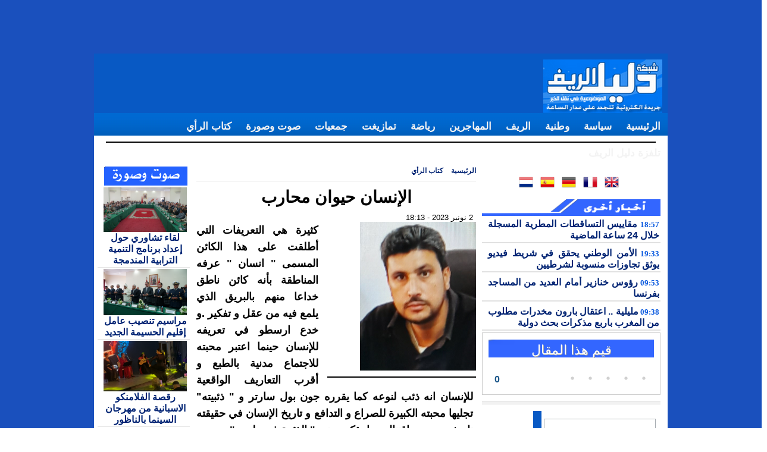

--- FILE ---
content_type: text/html; charset=UTF-8
request_url: https://dalil-rif.com/permalink/31693.html
body_size: 13953
content:
<!DOCTYPE html PUBLIC "-//W3C//DTD XHTML 1.0 Transitional//EN" "http://www.w3.org/TR/xhtml1/DTD/xhtml1-transitional.dtd">
<html xmlns="http://www.w3.org/1999/xhtml" lang="ar" xml:lang="ar" dir="rtl">
	<head><base href="https://dalil-rif.com/" />
<title>الإنسان حيوان محارب</title>
<meta http-equiv="Content-Type" content="text/html; charset=utf-8" />
<meta name="robots" content="index, follow, noydir, noodp, all" />
<meta http-equiv="content-language" content="ar" />
<meta name="generator" content="DALIL RIF" /><link rel="canonical" href="https://dalil-rif.com/permalink/31693.html" />
<link rel="search" type="application/opensearchdescription+xml" href="opensearch" title="شبكة دليل الريف - أخبار الريف على مدار الساعة" /><meta name="Description" content="الإنسان حيوان محارب" />
<meta name="Keywords" content="كتاب الرأي,الإنسان حيوان محارب,الإنسان,حيوان,محارب" /><link rel="alternate" type="application/rss+xml" title="الإنسان حيوان محارب" href="feed/permalink/31693.rss" /><link rel="alternate" type="application/rss+xml" title="كتاب الرأي" href="feed/8/index.rss" /><link rel="alternate" type="application/rss+xml" title="شبكة دليل الريف - أخبار الريف على مدار الساعة" href="feed/index.rss" />
<meta property="og:title" content="الإنسان حيوان محارب" />
<meta name="twitter:title" content="الإنسان حيوان محارب" />
<link rel="alternate" media="only screen and (max-width: 640px)" href="https://dalil-rif.com/mobile/permalink/31693.html" />
<meta name="generation-time" content="0s" />
<meta property="og:locale" content="ar_ma" />
<meta http-equiv="cache-control" content="public" />
<meta name="alexaVerifyID" content="oAUAB-MG08F-m1DPjk6iGWnHEOw" />
<meta name="identifier-URL" content="https://dalil-rif.com/" />
<meta name="google-site-verification" content="8WvcB5GxXBqR-kmWuqf0UDoj5h7Yaz2LUBI2cYJ8qKM" />
<meta name="google-adsense-account" content="ca-pub-3113779026916464" />
<link rel="shortcut icon" type="image/x-icon" href="https://dalil-rif.com/img/box_bg.gif" /><link href="https://plus.google.com/+dalilrif" rel="publisher" />
<meta property="og:image" content="https://dalil-rif.com/thumbnail.php?file=JAMAL_724883183.png&amp;size=article_large" />
<meta property="og:image:width" content="470" />
<meta property="og:image:height" content="313" />
<meta property="og:url" content="https://dalil-rif.com/permalink/31693.html" />
<meta name="twitter:url" content="https://dalil-rif.com/permalink/31693.html" />
<meta property="og:type" content="article" />
<meta http-equiv="refresh" content="1200" />
<meta property="article:section" content="كتاب الرأي" />
<meta property="article:published_time" content=" 2 نونبر 2023 - 18:13 " />
<meta property="og:description" content="الإنسان حيوان محارب" />
<meta property="twitter:description" content="الإنسان حيوان محارب" />
<meta name="twitter:image:src" content="https://dalil-rif.com/files/JAMAL_724883183.png" />
<meta name="twitter:card" content="summary_large_image" />
<meta name="twitter:site" content="@dalilrifcom" />
<meta name="twitter:domain" content="dalilrifcom" />
<meta name="twitter:creator" content="@dalilrifcom" />

<link rel="stylesheet" type="text/css" href="https://dalil-rif.com/themes/dalilrif/css/compress.php?css,themes/dalilrif/css/layout_default,themes/dalilrif/css/style,themes/dalilrif/css/forms,themes/dalilrif/css/article_styles,themes/dalilrif/css/main_nav,themes/dalilrif/css/plugin_newsletter,themes/dalilrif/css/arabic_keyboard" media="screen"/>
<link rel="stylesheet" type="text/css" href="https://dalil-rif.com/themes/dalilrif/css/handheld.css" media="handheld"/>
<link rel="stylesheet" type="text/css" href="https://dalil-rif.com/themes/dalilrif/css/print.css" media="print"/>

	<script type="text/javascript" src="https://dalil-rif.com/compress.php?js,js/framework/prototype,js/control_tabs,js/functions,js/protofish-min,js/stars,js/tooltips,js/framework/builder,js/framework/effects,js/keyboard,js/bookmark"></script>

    
<link rel="stylesheet" type="text/css" href="//cdnjs.cloudflare.com/ajax/libs/cookieconsent2/3.0.3/cookieconsent.min.css" />
<script src="//cdnjs.cloudflare.com/ajax/libs/cookieconsent2/3.0.3/cookieconsent.min.js" ></script>

<script type="text/javascript" data-cfasync="false"> 
 var _foxpush = _foxpush || []; 
 _foxpush.push(['_setDomain', 'dalil-rifcom']); 
 (function(){ 
 var foxscript = document.createElement('script'); 
 foxscript.src = '//cdn.foxpush.net/sdk/foxpush_SDK_min.js'; 
 foxscript.type = 'text/javascript'; 
 foxscript.async = 'true'; 
 var fox_s = document.getElementsByTagName('script')[0]; 
 fox_s.parentNode.insertBefore(foxscript, fox_s);})(); 
 </script>

<div></div>

<script type="text/javascript">
  var _gaq = _gaq || [];
  _gaq.push(['_setAccount', 'UA-8849801-1']);
  _gaq.push(['_trackPageview']);

  (function() {
    var ga = document.createElement('script'); ga.type = 'text/javascript'; ga.async = true;
    ga.src = ('https:' == document.location.protocol ? 'https://ssl' : 'http://www') + '.google-analytics.com/ga.js';
    var s = document.getElementsByTagName('script')[0]; s.parentNode.insertBefore(ga, s);
  })();
</script>



<div>


<script async src="https://pagead2.googlesyndication.com/pagead/js/adsbygoogle.js?client=ca-pub-4372668421405313"
     crossorigin="anonymous"></script></div>

<div></div>

<div></div>
<div></div>
<div></div>
<div></div>
<div></div>
<div></div>
<div></div>
<div></div>
<div></div>
<div></div>


	  <div><!-- Google tag (gtag.js) -->
<script async src="https://www.googletagmanager.com/gtag/js?id=AW-377724133"></script>
<script>
  window.dataLayer = window.dataLayer || [];
  function gtag(){dataLayer.push(arguments);}
  gtag('js', new Date());

  gtag('config', 'AW-377724133');
</script>

<script defer data-cfasync='false' src='https://s.clickiocdn.com/t/231528_wv.js'></script></div>
<div>
<script async src="https://pagead2.googlesyndication.com/pagead/js/adsbygoogle.js?client=ca-pub-4372668421405313"
     crossorigin="anonymous"></script>
<!-- HEADER1 -->
<ins class="adsbygoogle"
     style="display:inline-block;width:728px;height:90px"
     data-ad-client="ca-pub-4372668421405313"
     data-ad-slot="9552683844"></ins>
<script>
     (adsbygoogle = window.adsbygoogle || []).push({});
</script>

<script async src="https://pagead2.googlesyndication.com/pagead/js/adsbygoogle.js?client=ca-pub-4372668421405313"
     crossorigin="anonymous"></script>
</div>
<div></div>
<div></div>
<div></div>
<div></div>
<div></div>
<div></div>
<div></div>
<div></div>
<div></div>

<div></div>






	  <div style="position: absolute; top:10px; margin-left:-675px;width:160px; height:100%;  left:52%; "> 


<div></div>
</div>


 <div style="position: absolute; top:10px; margin-right:-675px;width:160px; height:100%;  right:52%; "> 


<div></div>
</div>

</head>
	
	
	
	
	
	<body id="layout_default">
		<div id="container">
			<div id="container" dir="rtl">
			<div id="header">	
	
	
	
	

	
<div class="header_image">
        <a href="https://dalil-rif.com/"><img src="https://dalil-rif.com/themes/dalilrif/img/logoo.png" alt="شبكة دليل الريف - أخبار الريف على مدار الساعة" title="شبكة دليل الريف - أخبار الريف على مدار الساعة" /></a>


		<div class="banner_top">
		<div align="left" valign="top">
			  
<div></div>


<div><script async src="https://pagead2.googlesyndication.com/pagead/js/adsbygoogle.js?client=ca-pub-4372668421405313"
     crossorigin="anonymous"></script>
<!-- HEADER1 -->
<ins class="adsbygoogle"
     style="display:inline-block;width:728px;height:90px"
     data-ad-client="ca-pub-4372668421405313"
     data-ad-slot="9552683844"></ins>
<script>
     (adsbygoogle = window.adsbygoogle || []).push({});
</script></div></div>
	
		</div></div>
		<div class="clearer"> </div>
    </div>
	
	
		
	

	
	
	<div id="mainNav">
		
				<ul id="menu_main" class="menu">
                	
					
						
							<li>
                            	
								<a href="https://www.dalil-rif.com/">
                                	
									
									الرئيسية
								</a>
								
							</li>
						
					
						
							<li>
                            	
								<a href="%D8%A3%D8%AE%D8%A8%D8%A7%D8%B1-%D8%B3%D9%8A%D8%A7%D8%B3%D9%8A%D8%A9/">
                                	
									
									سياسة
								</a>
								
							</li>
						
					
						
							<li>
                            	
								<a href="%D8%A3%D8%AE%D8%A8%D8%A7%D8%B1-%D9%88%D8%B7%D9%86%D9%8A%D8%A9/">
                                	
									
									وطنية
								</a>
								
							</li>
						
					
						
							<li>
                            	
								<a href="%D8%A3%D8%AE%D8%A8%D8%A7%D8%B1-%D8%A7%D9%84%D8%B1%D9%8A%D9%81/">
                                	
									
									الريف
								</a>
								
							</li>
						
					
						
							<li>
                            	
								<a href="%D8%A3%D8%AE%D8%A8%D8%A7%D8%B1-%D8%A7%D9%84%D9%85%D9%87%D8%A7%D8%AC%D8%B1%D9%8A%D9%86/">
                                	
									
									المهاجرين
								</a>
								
							</li>
						
					
						
							<li>
                            	
								<a href="%D8%B1%D9%8A%D8%A7%D8%B6%D8%A9/">
                                	
									
									رياضة
								</a>
								
							</li>
						
					
						
							<li>
                            	
								<a href="tamazikht/">
                                	
									
									تمازيغت
								</a>
								
							</li>
						
					
						
							<li>
                            	
								<a href="%D8%A3%D8%AE%D8%A8%D8%A7%D8%B1-%D8%A7%D9%84%D8%AC%D9%85%D8%B9%D9%8A%D8%A7%D8%AA/">
                                	
									
									جمعيات
								</a>
								
							</li>
						
					
						
							<li>
                            	
								<a href="%D8%B5%D9%88%D8%AA-%D9%88-%D8%B5%D9%88%D8%B1%D8%A9/">
                                	
									
									صوت وصورة
								</a>
								
							</li>
						
					
						
							<li>
                            	
								<a href="%D9%83%D8%AA%D8%A7%D8%A8-%D8%A7%D9%84%D8%B1%D8%A3%D9%8A/">
                                	
									
									كتاب الرأي
								</a>
								
							</li>
						
					
						
							<li>
                            	
								<a href="rif-tv/">
                                	
									
									تلفزة دليل الريف
								</a>
								
							</li>
						
					
						
					
						
					
						
					
						
					
						
					
						
					
						
					
				</ul>
                <script type="text/javascript">
					Event.observe(window, 'load', function() {
						new ProtoFish('menu_main', '200', 'hover', false, true, true);
					});
                </script>
			
	</div>



<script type="text/javascript">

  var _gaq = _gaq || [];
  _gaq.push(['_setAccount', 'UA-8849801-1']);
  _gaq.push(['_trackPageview']);

  (function() {
    var ga = document.createElement('script'); ga.type = 'text/javascript'; ga.async = true;
    ga.src = ('https:' == document.location.protocol ? 'https://ssl' : 'http://www') + '.google-analytics.com/ga.js';
    var s = document.getElementsByTagName('script')[0]; s.parentNode.insertBefore(ga, s);
  })();

</script>

<div><!-- Google tag (gtag.js) -->
<script async src="https://www.googletagmanager.com/gtag/js?id=AW-377724133"></script>
<script>
  window.dataLayer = window.dataLayer || [];
  function gtag(){dataLayer.push(arguments);}
  gtag('js', new Date());

  gtag('config', 'AW-377724133');
</script>

<script defer data-cfasync='false' src='https://s.clickiocdn.com/t/231528_wv.js'></script></div>


<div><!-- Clickio Consent Main tag -->
<script async type="text/javascript" src="//clickiocmp.com/t/consent_231528.js"></script></div>

<div><script async src="https://fundingchoicesmessages.google.com/i/pub-4372668421405313?ers=1" nonce="LCIZlbwk7qF0GOD2mWfURg"></script><script nonce="LCIZlbwk7qF0GOD2mWfURg">(function() {function signalGooglefcPresent() {if (!window.frames['googlefcPresent']) {if (document.body) {const iframe = document.createElement('iframe'); iframe.style = 'width: 0; height: 0; border: none; z-index: -1000; left: -1000px; top: -1000px;'; iframe.style.display = 'none'; iframe.name = 'googlefcPresent'; document.body.appendChild(iframe);} else {setTimeout(signalGooglefcPresent, 0);}}}signalGooglefcPresent();})();</script>



<script async src="https://fundingchoicesmessages.google.com/i/pub-3113779026916464?ers=1" nonce="eIXcXdDO6ZLEtCLjj0vR-Q"></script><script nonce="eIXcXdDO6ZLEtCLjj0vR-Q">(function() {function signalGooglefcPresent() {if (!window.frames['googlefcPresent']) {if (document.body) {const iframe = document.createElement('iframe'); iframe.style = 'width: 0; height: 0; border: none; z-index: -1000; left: -1000px; top: -1000px;'; iframe.style.display = 'none'; iframe.name = 'googlefcPresent'; document.body.appendChild(iframe);} else {setTimeout(signalGooglefcPresent, 0);}}}signalGooglefcPresent();})();</script>
</div>

	<!-- Google tag (gtag.js) -->
</div>
		 <div></div>
		 <div></div>
            <div class="page_top"> </div>
	
			
			<div id="content">

			<div id="dynamic_box_left">
					<div id="box_left_holder">
					
					
					
					
					
		<div align="center">	
 		
		 <div><script type='text/javascript'>
    document.addEventListener("contextmenu", function(event){
        event.preventDefault();
    }, false);

    document.addEventListener("copy", function(event){
        // Change the copied text if you want
        event.clipboardData.setData("text/plain", "Copying is not allowed on this website");
        // Prevent the default copy action
        event.preventDefault();
    }, false);
</script>
</div>
					 <div>


<script async src="https://pagead2.googlesyndication.com/pagead/js/adsbygoogle.js?client=ca-pub-4372668421405313"
     crossorigin="anonymous"></script></div>
		
		<div id="HTML9" class="widget HTML"><div class="widget-content">

			
			
			<style>

.google_translate img {
filter:alpha(opacity=100);
-moz-opacity: 1.0;
opacity: 1.0;
border:0;
}
.google_translate:hover img {
filter:alpha(opacity=30);
-moz-opacity: 0.30;
opacity: 0.30;
border:0;
}
.google_translatextra:hover img {
filter:alpha(opacity=0.30);
-moz-opacity: 0.30;
opacity: 0.30;
border:0;
}
</style>

<div>

<p align="center" ></p>

<a class="google_translate" href="#" target="_blank" rel="nofollow" title="English" onclick="window.open('https://translate.google.com/translate?u='+encodeURIComponent(location.href)+'&langpair=auto%7Cen&hl=en'); return false;"><img alt="English" border="0" align="absbottom" title="English" height="24" src="https://dalil-rif.com/img/uk.png" style="cursor: pointer;margin-right:8px" width="24" /></a>

<a class="google_translate" href="#" target="_blank" rel="nofollow" title="French" onclick="window.open('https://translate.google.com/translate?u='+encodeURIComponent(location.href)+'&langpair=auto%7Cfr&hl=en'); return false;"><img alt="French" border="0" align="absbottom" title="French" height="24" src="https://dalil-rif.com/img/fr.png" style="cursor: pointer;margin-right:8px" width="24" /></a>

<a class="google_translate" href="#" target="_blank" rel="nofollow" title="German" onclick="window.open('https://translate.google.com/translate?u='+encodeURIComponent(location.href)+'&langpair=auto%7Cde&hl=en'); return false;"><img alt="German" border="0" align="absbottom" title="German" height="24" src="https://dalil-rif.com/img/Germany.png" style="cursor: pointer;margin-right:8px" width="24" /></a>

<a class="google_translate" href="#" target="_blank" rel="nofollow" title="Spain" onclick="window.open('https://translate.google.com/translate?u='+encodeURIComponent(location.href)+'&langpair=auto%7Ces&hl=en'); return false;"><img alt="Spain" border="0" align="absbottom" title="Spain" height="24" src="https://dalil-rif.com/img/es.png" style="cursor: pointer;margin-right:8px" width="24" /></a>

<a class="google_translate" href="#" target="_blank" rel="nofollow" title="Dutch" onclick="window.open('https://translate.google.com/translate?u='+encodeURIComponent(location.href)+'&langpair=auto%7Cnl&hl=en'); return false;"><img alt="Dutch" border="0" align="absbottom" title="Dutch" height="24" src="https://dalil-rif.com/img/nl.png" style="cursor: pointer;margin-right:8px" width="24" /></a>

</div></div></div>
					
			
			<p ></p>
			
					<div></div>

			<div></div>
		
		 <div></div>
		
			<div></div>
 

 						 
</div>					 
			
		


					
					
					<div>
<img border="0" src="https://dalil-rif.com/img/line.png" width="300" height="3" alt="rif category" /></div>

						<div align="justify"><div id="content_features_latest_news">
	
			<div id="category_news_box">
			<div class="box_title_holder">
			
				 <div class="box_title">
                  <a href="https://dalil-rif.com/أخبار-24-ساعة"><img border="0" src="https://dalil-rif.com/themes/dalilrif/img/24.png" width="300" height="28" alt="أخبار 24 ساعة" /></a>
    </div>  
	
	
	
	
	
	

	
				<div class="box_body">
					<div class="box_content">
						<ul>
                            
                                
	<div class="short2">
		<div class="short_holder">
		
		
				<div class="image">
				 
					<a href="permalink/36918.html">
					
                       
		
		
                            
						
						
						
				

			<h3 class="article_title"><a href="permalink/36918.html"><font color="#0355DE" size="2" face="Tahoma"><b>18:57 </b></font>مقاييس التساقطات المطرية المسجلة خلال 24 ساعة الماضية</a></h3>
			
							
							
							
							
                                
                    </a>
				</div>
			
			
				
				
					
						
					
					
				</div></div>
                            
                            <ul>
                                
                                    
	<div class="short2">
		<div class="short_holder">
		
		
				<div class="image">
				 
					<a href="permalink/36679.html">
					
                       
		
		
                            
						
						
						
				

			<h3 class="article_title"><a href="permalink/36679.html"><font color="#0355DE" size="2" face="Tahoma"><b>19:33 </b></font>الأمن الوطني يحقق في شريط فيديو يوثق تجاوزات منسوبة لشرطيين</a></h3>
			
							
							
							
							
                                
                    </a>
				</div>
			
			
				
				
					
						
					
					
				</div></div>
                                
                                    
	<div class="short2">
		<div class="short_holder">
		
		
				<div class="image">
				 
					<a href="permalink/36511.html">
					
                       
		
		
                            
						
						
						
				

			<h3 class="article_title"><a href="permalink/36511.html"><font color="#0355DE" size="2" face="Tahoma"><b>09:53 </b></font>رؤوس خنازير أمام العديد من المساجد بفرنسا</a></h3>
			
							
							
							
							
                                
                    </a>
				</div>
			
			
				
				
					
						
					
					
				</div></div>
                                
                                    
	<div class="short2">
		<div class="short_holder">
		
		
				<div class="image">
				 
					<a href="permalink/36510.html">
					
                       
		
		
                            
						
						
						
				

			<h3 class="article_title"><a href="permalink/36510.html"><font color="#0355DE" size="2" face="Tahoma"><b>09:38 </b></font>مليلية .. اعتقال بارون مخدرات مطلوب من المغرب باربع مذكرات بحث دولية</a></h3>
			
							
							
							
							
                                
                    </a>
				</div>
			
			
				
				
					
						
					
					
				</div></div>
                                
                            </ul>
						</ul>
					</div>
				</div>
			</div>
		</div></div>
					
					</div>
					
					<!--NoCache box/article_vote.tpl-->
	
        
        <div id="box_article_rating" class="box box_white">
            <h3 class="box_title title_white">قيم هذا المقال</h3>
            <div class="article_rating">0</div>
            <div id="stars"> </div>
            <script type="text/javascript" language="javascript">
				new Starry('stars', {
					showNull: false,
					startAt: 0,
					voted: false,
					callback: function (index) {
						var voteParam = {};
						voteParam.action = 'article';
						voteParam.cmd = 'vote';
						voteParam.ARTICLE_id = 31693;
						voteParam.ARTICLE_vote = index;
						voteParam.template_output = 'box/article_vote';

						new Ajax.Updater('box_article_rating', document.location.toString(), {
							parameters: voteParam,
							evalScripts: true,
							insertion: Element.replace
							
						});
					},
					sprite: 'https://dalil-rif.com/themes/dalilrif/img/stars.gif'
				});
            </script>
        </div>
    
<!--NoCache-->
					
					  <!--NoCache box/plugin_newsletter.tpl-->
	
			<div id="box_newsletter" class="box box_gray">
				
				<h3 class="box_title title_gray"></h3>
                <div id="newsletter_form_holder">
                    
                        <form id="newsletter_form" action="" method="post" onsubmit="updateNewsletter();return false;">
                            <input type="hidden" name="action" value="newsletter" />
                            <input type="hidden" name="cmd" value="subscriberAdd" />
                            <input class="text newsletter_input default_fields" type="text" name="PLUGIN_NEWSLETTER_email" onfocus="this.value=''" onblur="if(!this.value)this.value=''" value="" />
                            <input type="submit" class="button" name="submit" value="" />
                        </form>
                        
                    
                </div>
				<script src="https://dalil-rif.com/js/plugin_newsletter.js" type="text/javascript"> </script>
			</div>
		
<!--NoCache-->
						
	<div class="box box_white">
        <ul id="popular_tabs" class="tabs">
		
		
			 
                <li><a href="#box_most_commented">الأكثر تعليقا</a></li>
            
			
		
           
            
                <li><a href="#box_top_rated">الأعلى تقييماً</a></li>
            
			
			
          
			
			  
                <li><a href="#box_most_popular">الأكثر شعبية</a></li>
            
		
        </ul>
        
        
            
                    <ul id="box_most_commented">
                        
                    </ul>
                
        
        
        
            
                    <ol id="box_top_rated">
                        
                            <li><p><a href="permalink/37334.html">الأمطار الأخيرة تملأ خمسة سدود بجهة الشمال.. وهذه وضعية سدود إقليم الحسيمة <span class="article_stats">(0)</span></a></p></li>
                        
                            <li><p><a href="permalink/37335.html">الجامعة تلجأ للمساطر القانونية لدى الكاف والفيفا للبت في انسحاب المنتخب السنغالي <span class="article_stats">(0)</span></a></p></li>
                        
                            <li><p><a href="permalink/37336.html">إسبانيا بحاجة إلى المزيد من المهاجرين <span class="article_stats">(0)</span></a></p></li>
                        
                            <li><p><a href="permalink/37337.html">المغرب يُحبط محاولة اقتحام سياج سبتة تزامناً مع نهائي كأس إفريقيا <span class="article_stats">(0)</span></a></p></li>
                        
                            <li><p><a href="permalink/37338.html">الحسيمة .. حادثة سير خطيرة على الطريق الجهوية بجماعة لوطا (صور) <span class="article_stats">(0)</span></a></p></li>
                        
                            <li><p><a href="permalink/37339.html">الحسيمة.. حادثة سير خطيرة قرب مدخل شاطئ اسلي (فيديو) <span class="article_stats">(0)</span></a></p></li>
                        
                            <li><p><a href="permalink/37341.html">نشرة انذارية جديدة تحذر من تساقطات ثلجية كثفة وامطار قوية <span class="article_stats">(0)</span></a></p></li>
                        
                    </ol>
                
        
		
		
		
		
		
		
		  
            
                	<div id="box_most_popular">
                        
                        <ul>
                            
                                <li>
                                    <a href="permalink/37334.html">
                                        الأمطار الأخيرة تملأ خمسة سدود بجهة الشمال.. وهذه وضعية سدود إقليم الحسيمة
                                    </a>
                                </li>
                            
                                <li>
                                    <a href="permalink/37335.html">
                                        الجامعة تلجأ للمساطر القانونية لدى الكاف والفيفا للبت في انسحاب المنتخب السنغالي
                                    </a>
                                </li>
                            
                                <li>
                                    <a href="permalink/37336.html">
                                        إسبانيا بحاجة إلى المزيد من المهاجرين
                                    </a>
                                </li>
                            
                                <li>
                                    <a href="permalink/37337.html">
                                        المغرب يُحبط محاولة اقتحام سياج سبتة تزامناً مع نهائي كأس إفريقيا
                                    </a>
                                </li>
                            
                                <li>
                                    <a href="permalink/37338.html">
                                        الحسيمة .. حادثة سير خطيرة على الطريق الجهوية بجماعة لوطا (صور)
                                    </a>
                                </li>
                            
                                <li>
                                    <a href="permalink/37339.html">
                                        الحسيمة.. حادثة سير خطيرة قرب مدخل شاطئ اسلي (فيديو)
                                    </a>
                                </li>
                            
                                <li>
                                    <a href="permalink/37341.html">
                                        نشرة انذارية جديدة تحذر من تساقطات ثلجية كثفة وامطار قوية
                                    </a>
                                </li>
                            
                                <li>
                                    <a href="permalink/37342.html">
                                        تصنيف &quot;فيفا&quot;.. المغرب يرتقي إلى المركز الثامن عالميا لأول مرة في التاريخ
                                    </a>
                                </li>
                            
                        </ul>
                    </div>
                
        
		
        
      
        <script type="text/javascript">
            var popular_tabs = new Control.Tabs('popular_tabs');
        </script>
	</div>

                      
                        
    <div id="box_article_tags" class="box box_white">
        <h3 class="box_title title_white">الكلمات الدليلية:</h3>
        
                لا يوجد كلمات دليلية لهذا الموضوع 
            
    </div>

						
                        
					
                        
        
    
						<h4>
	
		<div id="box_search" class="search">
			<form action="search.html" method="post" name="search">
				<input type="hidden" name="search_do_advanced" />
				<input value="" class="text search_input default_fields" type="text" name="search_query" id="search_query" />
				<button type="submit" name="search" value="0">بحث</button>
			</form>
		</div>
	
	

</h4>
					
                        
        <div id="box_category_related" class="box box_white">
            <h3 class="box_title title_white">المزيد في كتاب الرأي</h3>
            <ul>
                
                    <li><h3><b><a href="permalink/36753.html">ما مدى تأثير قرارات الرئيس الأمريكي بشأن الرسوم الجمركية على السوق التجارية العالمية؟</a></b></h3></li>
                
                    <li><h3><b><a href="permalink/36637.html">لماذا يخسر المغرب معركة التشغيل رغم نموّه الاقتصادي؟</a></b></h3></li>
                
                    <li><h3><b><a href="permalink/36355.html">القانون الانتخابي الجديد: هل يفتح الباب للكفاءات المستقلة بدل الكائنات الانتخابية؟</a></b></h3></li>
                
                    <li><h3><b><a href="permalink/36161.html">الشيخات وجامعة ابن طفيل.. أين يكمن الخلل؟</a></b></h3></li>
                
                    <li><h3><b><a href="permalink/35431.html">فاتح ماي بالمغربي: احتفال بلا قضية، ونضال بلا أنياب</a></b></h3></li>
                
                    <li><h3><b><a href="permalink/35423.html">المؤتمرات الحزبية العامة بالمغرب و ظاهرة الصراعات الداخلية</a></b></h3></li>
                
                    <li><h3><b><a href="permalink/35342.html">العنف المدرسي و إشكالية القيم المتضادة۔‎</a></b></h3></li>
                
                    <li><h3><b><a href="permalink/35230.html">أنثربولوجيا المصطلحات : بلاد السيبة نموذجا۔‎</a></b></h3></li>
                
                    <li><h3><b><a href="permalink/35214.html">قراءة المحكمة الدستورية لقانون الإضراب</a></b></h3></li>
                
                    <li><h3><b><a href="permalink/35169.html">عصرنا بين المعقول و اللا معقول !!</a></b></h3></li>
                
            </ul>
        </div>
    
					
				
                       
				
                     
						
    	
        
        
		
        <script type="text/javascript">
			$$(".desc").each( function(link) {
				new Tooltip(link, {
					mouseFollow: false
				});
			});
		</script>
	
						<div align="center"><a href="https://www.alexa.com/siteinfo/dalil-rif.com">
<script type="text/javascript" src="https://xslt.alexa.com/site_stats/js/s/a?url=dalil-rif.com" ></script></a>
					</div>
				</div>
				</div>
				
				
				
				
				
				
				
				
				
				<div id="dynamic_box_center">
					<div id="box_center_holder">
					<h5>
	<div class="box_breadcrumb">
		<a href="https://dalil-rif.com/">الرئيسية</a> |
		
			<a href="%D9%83%D8%AA%D8%A7%D8%A8-%D8%A7%D9%84%D8%B1%D8%A3%D9%8A/">كتاب الرأي</a> | 
		
		<strong>الإنسان حيوان محارب</strong>
	</div>
</h5>
						<div id="article_holder">
							<h1 class="page_title">الإنسان حيوان محارب</h1>
							<div class="story_stamp">
                            	
								
									<span class="story_date"> 2 نونبر 2023 - 18:13 
									
									
									
									</span>
								
							</div>
							
							<div id="article_body">
								
									<div class="image" style="width:250px;">
										
                                                
                                            
										
										
										
										<img src="https://dalil-rif.com/thumbnail.php?file=JAMAL_724883183.png&amp;size=article_medium" alt="الإنسان حيوان محارب" />
										<span class="image_caption"></span>
									</div>
								
                                
								<p style="text-align: justify;"><span style="font-size: large;">كثيرة هي التعريفات التي أطلقت على هذا الكائن المسمى " انسان " عرفه المناطقة بأنه كائن ناطق خداعا منهم بالبريق الذي يلمع فيه من عقل و تفكير .و خدع ارسطو في تعريفه للإنسان حينما اعتبر محبته للاجتماع مدنية بالطبع و أقرب التعاريف الواقعية للإنسان انه ذئب لنوعه كما يقرره جون بول سارتر و " ذئبيته" تجليها محبته الكبيرة للصراع و التدافع و تاريخ الإنسان في حقيقته تاريخ حروب و اقتتال مما يؤكد معنى " الذئبية في طبعه " .</span></p>
<p style="text-align: justify;"><span style="font-size: large;">لقد كان الملائكة موفقين في تعريفهم للإنسان منذ قديم الأزل إذ قالوا محددين جوهر خاصيته في حوارهم مع الله جلا و علا " أتجعل فيها من يفسد فيها و يسفك الدماء و نحن نسبح بحمدك و نقدس لك " ثم كان خلقه وليد هذا النزاع المعرفي في شخصه يؤكده سرعة خروجه من الجنة حيث السلام الدائم و الطمأنينة المستمرة و اختياره ركوب المنهي من المطاعم فكانت النتيجة الخروج من الجنة " او السلام " إلى الأرض "او الحرب " و لو أحب السلام لأطاع الله و لو أطاع ما كان قتال و لكنه الإنسان !!!</span></p>
<p style="text-align: justify;"><span style="font-size: large;">ثم كان منه في الأرض أيضا ما حكاه القرأن الكريم " و اتل عليهم نبأ ابني ادم إذ قربا قربانا فتقبل من أحدهما و لم يتقبل من الأخر .قال لأقتلنك قال إنما يتقبل الله من المتقين " فقتل المسالم " او السلام " و بقي المحارب " او الحرب " و تاريخ الأنبياء كلهم يتلخص في كلمات دعوة .فاستنكار.فحرب .ثم انتصار ....</span></p>
<p style="text-align: justify;"><span style="font-size: large;">ثم تتبعنا ما وجده الأثريون في مختلف بقاع الأرض من العصر الحجري سواء في ذلك سكان الكهوف او الوديان تجدهم لم يخلفوا مقاعد للجلوس او أسرة للنوم و لا شيئا يدل على الحياة الوادعة الهادئة إنما خلفوا وراءهم سكاكين حجرية لشق البطون و سهاما للإصابة و انواعا أخرى لتهشيم الرؤوس اي ان تاريخ البشرية خلف وراءه آثار الحرب و الدمار و الخراب في جميع جوانبه ..</span></p>
<p style="text-align: justify;"><span style="font-size: large;">و اقرأ تاريخ الأمم و الملوك فهل ترى الا تاريخا حربيا حرب ايام الحرب و استعداد للحرب ايام السلام و إحصاء للجيوش و القتلى ووصفا للخراب و تسجيلا لأنواع التنكيل و لم يكن ذلك مقصورا على أمة دون أمة او جيل دون جيل و لكنه مبدأ عام و غاية طبع عليه هذا النوع المسمى انسان .تاريخ اليونان حرب و تاريخ الفرس حرب و تاريخ اليابان حرب و تاريخ الشيطان الأكبر " أمريكا " حرب و تاريخ العالم اليوم أيضا حرب فإذا وجدت أمة لا تحارب فلأنها حتما غلبت على أمرها فجردت من سلاحها اثر هزيمة حربية سابقة " مثاله اروبا بعد الحرب الثانية " او خمود نفسي أصابها " مثاله العالم العربي " ..</span></p>
<p style="text-align: justify;"><span style="font-size: large;">ثم كان شأن الأدب و انخراطه في دوامة الحرب كما تقرره الحفريات و علم التاريخ فالإلياذة اغنية الشعب الإغريقي مملوءة بالدم و التهشيم و التحطيم و الشعر الجاهلي القديم يشع الدم من جميع جوانبه و الأمم الحضارية اليوم تمجد الفيلسوف القوي و الموسيقي القوي و الأديب القوي الذين يمجدون الدم و يعبدون اله الحرب و ينفخون في شعوبهم السيطرة و القوة و الغلبة و العظمة و السيادة و هاهو بين ايدينا الأدب الألماني كمثال حي و هو في عنفوانه يمجد الجنس و النوع و الجماعة الأرية على الفرد و هل هو الاروبي برمته ينحو نحوه ...</span></p>
<p style="text-align: justify;"><span style="font-size: large;">كلما اكتشف الإنسان مادة من مواد الحياة او قانونا من قوانين الطبيعة الا و استخدمها في تهشيم رأس أخيه .رأى الحجر بداية فصنع منه سكاكين للقتل و اكتشف الحديد فصنع منه سيوفا و سهاما و رماح و اخيرا مدافع و دبابات و طائرات ...و عرف قوانين الماء فصنع منها غواصات و بنى عليها اساطيله الحربية ..و ظهرت له قوانين الهواء فصنع منها طائرات ملوثة حربية و مناطيد ووقف على خواص الزيوت فأشعلها على نوعه نارا على عادته...! و هكذا كلما انبت الزمان قناة......ركب على القناة سهاما كما يقول الشاعر .</span></p>
<p style="text-align: justify;"><span style="font-size: large;">حتى العاب الإنسان لم تسلم من الحرب لعب الإنسان الشطرنج و ملأه خيلا و فيلة و جنود وقصور ووزراء وقادة و كان شعار انتهاء اللعبة أصلا كلمة " كش " التي تعني الموت !! مرنوا الأطفال على الكرة فقسموهم معسكرين و نظموهم جيشين و أقاموا لهم ميادين صالوا فيها و جالوا و هكذا تم استغلال غريزة الحرب في الإنسان و تم دمجها في غالب العابه كما هو معلوم اليوم من العاب الفيديو و الاقتتال على الهواتف ..</span></p>
<p style="text-align: justify;"><span style="font-size: large;">و من قديم جاء فلاسفة و حكماء دعوا إلى السلام بين بني الإنسان و ان الإنسان اخو لنوعه فذهبت صيحتهم في واد .ثم جاءت الأديان السماوية فدعت إلى السلام و لكنها فشلت أيضا في مسعاها و حول الإنسان الدين أصلا سببا للحرب و الدمار ! فهل رأيتم كائنا محبا للحرب مثل الإنسان.&nbsp;</span></p>
<p style="text-align: justify;"><span style="font-size: large;">بعد هذه الجولة القصيرة قطعا لن تجد خيرا في تعريفك للإنسان من كونه " كائن حربي " يقدس أسبابه و يبدع في اسدامتها و تطوير اساليبها...</span></p>
<p style="text-align: justify;"><span style="color: #ff0000; font-size: large;">جمال الدين أجليان</span></p>
							</div>
                            
							 <div align="center">
							 
							 
							 
						
	<div></div>

	 <div></div>
							 
							 <div></div>
							 
							 </div>
							<p>
							
			
			
			
			
                   
              
			  <div><ul class="breadcrumb2">
						 <h3> <font color="blue">مواضيع قد تعجبك</font></h3>  </ul>
                  
                    <div class="clearfix"></div>
			<script async src="//pagead2.googlesyndication.com/pagead/js/adsbygoogle.js"></script>
<ins class="adsbygoogle"
     style="display:block"
     data-ad-format="autorelaxed"
     data-ad-client="ca-pub-4372668421405313"
     data-ad-slot="1764755465"></ins>
<script>
     (adsbygoogle = window.adsbygoogle || []).push({});
</script>



</div></p>
							<div align="center">



<div id="box_social_bookmarks">
	<strong>مشاركة في</strong>:
    <iframe src="//www.facebook.com/plugins/share_button.php?href=https://dalil-rif.com/permalink/31693.html&amp;layout=button_count" scrolling="no" frameborder="1" style="border:none; overflow:hidden;" allowTransparency="true" height="20" width="170" ></iframe>
	
	
	
   
    <a href="//twitter.com/home?status=https://dalil-rif.com/permalink/31693.html&amp;title=الإنسان حيوان محارب" target="_blank"><img src="https://dalil-rif.com/themes/dalilrif/img/twiter.png" height="24" width="104" alt="Twitter" />
        
        <span>Twitter</span>
    </a>
	
	</div></div>
						
						
							
							
									
								
	
			<div id="box_comments">
				<div class="box_body">
					<div class="comment_block">
						
							<h4 class="title_comments">
                                
                                    <a href="https://dalil-rif.com/feed/permalink/31693.rss"><img src="https://dalil-rif.com/themes/dalilrif/img/icon_feed.gif" class="comment_feed" alt="الإشتراك في تعليقات نظام RSS" title="الإشتراك في تعليقات نظام RSS" /></a>
                                
								عدد التعليقات <span>(0 )</span>
							</h4>
						
						<div id="comment_list">
							
							
							
							<div id="new_comment_holder">  </div>
							
									<div id="box_pagination">
										<span class="pagination">
											
											
											
										</span>
										المجموع:
										<span class="pagination_total">
											
										</span>
										| عرض:
										<span class="pagination_total">
											
										</span>
									</div>
								
						</div>
						<div id="comment_dump_container"> </div>
						
							

	




	
			<div id="comment_form_holder">
				<h4 class="title_comments">أضف تعليقك</h4>
				<form method="post" id="comment_form" onsubmit="return updateComments();">
					<input type="hidden" name="action" value="comment" />
					<input type="hidden" name="cmd" value="add" />
					
					<input type="hidden" name="COMMENT_article_id" value="31693" />
					<div id="post-reply" class="box">
						
							<div class="form_line">
								<label>اسمك: </label>
								<div class="formElement">
									<input name="COMMENT_author" class="text default_fields" type="text" value="" />
								</div>
							</div>
							<div class="form_line">
								<label>بريدك الإلكتروني: </label>
								<div class="formElement">
									<input name="COMMENT_email" class="text default_fields" type="text" value="" />
								</div>
							</div>
							
						
						
						
						
						
						
						
								<div class="form_line">
									<label>أضف تعليقك:</label>
									<div class="formElement">
										<textarea class="add_comment default_fields" name="COMMENT_description" rows="7" cols="40" onfocus="this.value='';this.onfocus = null;"> </textarea>
									</div>
								</div>
							
						
							
						<div class="form_line">
							<label><!-- --></label>
							<div class="formElement">
							
								<input type="submit" class="button" value="أرسل تعليقك" />
								
						
					
				<script type="text/javascript">
						arabic_keyboard = new ArabicKeyboard;
						// need to run init after dom is loaded!!
						document.observe("dom:loaded", function() {
							arabic_keyboard.init();
						});

					</script>
					
					
								
								
							</div>
						</div>
					</div>
				</form>
				
					
			</div>
		

						
					</div>
				</div>
			</div>
		
	
		<script type="text/javascript">
			function reportComment(id) {
				new Ajax.Updater('comment_report_' + id, 'https://dalil-rif.com/', {
					parameters: {
						action: 'comment',
						cmd: 'reportInappropriateContent',
						COMMENT_id: id,
						template_output: 'box/dump'
					}
				});
			}
			function voteComment(id, vote) {
				new Ajax.Updater('comment_vote_' + id, 'https://dalil-rif.com/', {
					parameters: {
						action: 'comment',
						cmd: 'vote',
						COMMENT_id: id,
						COMMENT_vote: vote,
						template_output: 'box/dump'
					}
				});
			}
			function loadCommentsPage(pg) {
				new Ajax.Updater('comment_list', 'https://dalil-rif.com/', {
					parameters: {
						action: 'comment',
						cmd: 'proxy',
						pg: pg,
						CURRENT_URL: 'http://dalil-rif.com/permalink/31693.html',
						article_id: 31693,
						template_output: 'box/comments'
					}
				});
			}

			var reply_to_comment_id = 0;

			function updateComments() {

				var commentParam = $('comment_form').serialize(true);
				commentParam.template_output = 'box/comments_add';
				commentParam.form_container = 'comment_form_holder';

				var dump = $('comment_dump');
				if (dump) dump.remove();

				new Ajax.Updater(reply_to_comment_id != 0 ? 'new_comment_holder_' + reply_to_comment_id : 'new_comment_holder', 'https://dalil-rif.com/', {
					parameters: commentParam,
					evalScripts: true,
					insertion: 'before',
					onSuccess: function(xhr) {
						if (xhr.getResponseHeader('X-Vivvo-Action-Status') == 1) {
							var form = $('comment_form');
							form.down('textarea').value = '';
							
							
							
							clearCommentDumps();
						}
					}
				});

				return false;
			}

			function clearCommentDumps() {
				var commentDump = $('comment_dump_container');
				if (commentDump) {
					commentDump.childElements().invoke('remove');
				}
			}

			function addCommentDump(message, type, info) {
				var commentDump = $('comment_dump');
				if (!commentDump) {
					var container = $('comment_dump_container');
					if (!container) {
						return;
					}
					container.insert(commentDump = new Element('div', {'id': 'comment_dump'}));
				}
				if (info) {
					message += ': ' + info;
				}
				commentDump.insert(new Element('span', {'class': type}).update(message));
			}

			
		</script>
	

								<div>
<p><font face="Arial" color="#C0C0C0" size="3"><b>المرجو عدم تضمين تعليقاتكم بعبارات تسيء للأشخاص أو المقدسات أو مهاجمة الأديان و تحدف كل التعليقات التي تحتوي على عبارات أو شتائم مخلة بالأداب....</b></font></p>
<p align="center">
<font color="#ff0000"><b>
<a target="_blank" href="https://dalil-rif.com/clv.php">
<font color="#000080" style="font-size: 11pt">للكتابة بالعربية</font></a></b></font></p></div>

								
							
							
						</div>
					</div>
				</div>
				
				
				
				
				
				
				
				
				<div id="dynamic_box_right">
					<div id="box_right_holder">
						
					<div align="center">
<img border="0" src="https://dalil-rif.com/img/sawt_sora.png" alt="rif media" /></div>

				<div align="center">
	<table border="0" width="100%" cellspacing="0">
		<tr>
			<td align="center" ></td>
		</tr>
		<tr>
			<td align="center"><div id="content_features_latest_news">
	
			<div id="category_news_box">
				 <div class="box_title">
                 
    </div>  
				<div class="box_body">
					<div class="box_content">
						<ul>
                            
                                
	<div class="short1">
		<div class="short_holder">
		
		
				<div class="image">
				 
					<a href="permalink/36959.html">
					
                       
		
		
                            
                        <img src="https://dalil-rif.com/thumbnail.php?file=Sans_titre_3_752514230.png&amp;size=summary_large" alt="لقاء تشاوري حول إعداد برنامج التنمية الترابية المندمجة" />
		
			<h3 class="article_title"><a href="permalink/36959.html">لقاء تشاوري حول إعداد برنامج التنمية الترابية المندمجة</a></h3>
			
							
							
							
							
							
                                
                    </a>
				</div>
			
			
				
				
					
						
					
					
				</div></div>
                            
                            <ul>
                                
                                    
	<div class="short1">
		<div class="short_holder">
		
		
				<div class="image">
				 
					<a href="permalink/36958.html">
					
                       
		
		
                            
                        <img src="https://dalil-rif.com/thumbnail.php?file=wsxw_710117121.png&amp;size=summary_large" alt="مراسيم تنصيب عامل إقليم الحسيمة الجديد" />
		
			<h3 class="article_title"><a href="permalink/36958.html">مراسيم تنصيب عامل إقليم الحسيمة الجديد</a></h3>
			
							
							
							
							
							
                                
                    </a>
				</div>
			
			
				
				
					
						
					
					
				</div></div>
                                
                                    
	<div class="short1">
		<div class="short_holder">
		
		
				<div class="image">
				 
					<a href="permalink/36941.html">
					
                       
		
		
                            
                        <img src="https://dalil-rif.com/thumbnail.php?file=72025/1FLA.png&amp;size=summary_large" alt="رقصة الفلامنكو الاسبانية من مهرجان السينما بالناظور" />
		
			<h3 class="article_title"><a href="permalink/36941.html">رقصة الفلامنكو الاسبانية من مهرجان السينما بالناظور</a></h3>
			
							
							
							
							
							
                                
                    </a>
				</div>
			
			
				
				
					
						
					
					
				</div></div>
                                
                                    
	<div class="short1">
		<div class="short_holder">
		
		
				<div class="image">
				 
					<a href="permalink/36939.html">
					
                       
		
		
                            
                        <img src="https://dalil-rif.com/thumbnail.php?file=72025/1ABARCHAN.png&amp;size=summary_large" alt="البرلماني ابرشان : الناظور &quot;قريتو عليه صلاة الجنازة&quot;" />
		
			<h3 class="article_title"><a href="permalink/36939.html">البرلماني ابرشان : الناظور &quot;قريتو عليه صلاة الجنازة&quot;</a></h3>
			
							
							
							
							
							
                                
                    </a>
				</div>
			
			
				
				
					
						
					
					
				</div></div>
                                
                                    
	<div class="short1">
		<div class="short_holder">
		
		
				<div class="image">
				 
					<a href="permalink/36468.html">
					
                       
		
		
                            
                        <img src="https://dalil-rif.com/thumbnail.php?file=Capture_d_____cran__75__453851851.png&amp;size=summary_large" alt="لحظة وصول جثمان اب ناصر الزفزافي إلى مقبرة المجاهدين بأجدير" />
		
			<h3 class="article_title"><a href="permalink/36468.html">لحظة وصول جثمان اب ناصر الزفزافي إلى مقبرة المجاهدين بأجدير</a></h3>
			
							
							
							
							
							
                                
                    </a>
				</div>
			
			
				
				
					
						
					
					
				</div></div>
                                
                                    
	<div class="short1">
		<div class="short_holder">
		
		
				<div class="image">
				 
					<a href="permalink/36359.html">
					
                       
		
		
                            
                        <img src="https://dalil-rif.com/thumbnail.php?file=kkkkk_750735060.png&amp;size=summary_large" alt="مؤتمردولي للعلوم والتقنيات بالحسيمة" />
		
			<h3 class="article_title"><a href="permalink/36359.html">مؤتمردولي للعلوم والتقنيات بالحسيمة</a></h3>
			
							
							
							
							
							
                                
                    </a>
				</div>
			
			
				
				
					
						
					
					
				</div></div>
                                
                                    
	<div class="short1">
		<div class="short_holder">
		
		
				<div class="image">
				 
					<a href="permalink/36357.html">
					
                       
		
		
                            
                        <img src="https://dalil-rif.com/thumbnail.php?file=__________________26_741764284.png&amp;size=summary_large" alt="حفل الإنصات إلى الخطاب الملكي بمناسبة عيد العرش بالحسيمة" />
		
			<h3 class="article_title"><a href="permalink/36357.html">حفل الإنصات إلى الخطاب الملكي بمناسبة عيد العرش بالحسيمة</a></h3>
			
							
							
							
							
							
                                
                    </a>
				</div>
			
			
				
				
					
						
					
					
				</div></div>
                                
                                    
	<div class="short1">
		<div class="short_holder">
		
		
				<div class="image">
				 
					<a href="permalink/36356.html">
					
                       
		
		
                            
                        <img src="https://dalil-rif.com/thumbnail.php?file=fakhar_idadochan__562176591.png&amp;size=summary_large" alt="تعاونية نساء إدادوشن لصناعة الفخارالتقليدي" />
		
			<h3 class="article_title"><a href="permalink/36356.html">تعاونية نساء إدادوشن لصناعة الفخارالتقليدي</a></h3>
			
							
							
							
							
							
                                
                    </a>
				</div>
			
			
				
				
					
						
					
					
				</div></div>
                                
                                    
	<div class="short1">
		<div class="short_holder">
		
		
				<div class="image">
				 
					<a href="permalink/35891.html">
					
                       
		
		
                            
                        <img src="https://dalil-rif.com/thumbnail.php?file=72025/SARE.png&amp;size=summary_large" alt="عملية سرقة من داخل محل تجاري ببني بوعياش" />
		
			<h3 class="article_title"><a href="permalink/35891.html">عملية سرقة من داخل محل تجاري ببني بوعياش</a></h3>
			
							
							
							
							
							
                                
                    </a>
				</div>
			
			
				
				
					
						
					
					
				</div></div>
                                
                                    
	<div class="short1">
		<div class="short_holder">
		
		
				<div class="image">
				 
					<a href="permalink/35784.html">
					
                       
		
		
                            
                        <img src="https://dalil-rif.com/thumbnail.php?file=Sans_23002_471725529.png&amp;size=summary_large" alt="أشغال المؤتمر الإقليمي الخامس للشبيبة العاملة المغربية بالحسيمة" />
		
			<h3 class="article_title"><a href="permalink/35784.html">أشغال المؤتمر الإقليمي الخامس للشبيبة العاملة المغربية بالحسيمة</a></h3>
			
							
							
							
							
							
                                
                    </a>
				</div>
			
			
				
				
					
						
					
					
				</div></div>
                                
                                    
	<div class="short1">
		<div class="short_holder">
		
		
				<div class="image">
				 
					<a href="permalink/35783.html">
					
                       
		
		
                            
                        <img src="https://dalil-rif.com/thumbnail.php?file=2000www_780685927.png&amp;size=summary_large" alt="إعطاء الانطلاقة الرسمية لعمل شركة المكلفة بجمع النفايات بالحسيمة" />
		
			<h3 class="article_title"><a href="permalink/35783.html">إعطاء الانطلاقة الرسمية لعمل شركة المكلفة بجمع النفايات بالحسيمة</a></h3>
			
							
							
							
							
							
                                
                    </a>
				</div>
			
			
				
				
					
						
					
					
				</div></div>
                                
                                    
	<div class="short1">
		<div class="short_holder">
		
		
				<div class="image">
				 
					<a href="permalink/35782.html">
					
                       
		
		
                            
                        <img src="https://dalil-rif.com/thumbnail.php?file=53000___185126284.png&amp;size=summary_large" alt="ربورتاج من الثانوية الإعدادية الحي الرابع حول الدراسة الدولية لتقييم التلاميذ &quot;Pisa&quot;" />
		
			<h3 class="article_title"><a href="permalink/35782.html">ربورتاج من الثانوية الإعدادية الحي الرابع حول الدراسة الدولية لتقييم التلاميذ &quot;Pisa&quot;</a></h3>
			
							
							
							
							
							
                                
                    </a>
				</div>
			
			
				
				
					
						
					
					
				</div></div>
                                
                                    
	<div class="short1">
		<div class="short_holder">
		
		
				<div class="image">
				 
					<a href="permalink/35780.html">
					
                       
		
		
                            
                        <img src="https://dalil-rif.com/thumbnail.php?file=mohamat_500219305.png&amp;size=summary_large" alt="اختتام فعاليات دوري المرحوم علي فهمي" />
		
			<h3 class="article_title"><a href="permalink/35780.html">اختتام فعاليات دوري المرحوم علي فهمي</a></h3>
			
							
							
							
							
							
                                
                    </a>
				</div>
			
			
				
				
					
						
					
					
				</div></div>
                                
                                    
	<div class="short1">
		<div class="short_holder">
		
		
				<div class="image">
				 
					<a href="permalink/34939.html">
					
                       
		
		
                            
                        <img src="https://dalil-rif.com/thumbnail.php?file=md_118688489.png&amp;size=summary_large" alt="مضيان في اللقاء التواصلي  الذي ترأسه  نزار بركة بمدينة الحسيمة" />
		
			<h3 class="article_title"><a href="permalink/34939.html">مضيان في اللقاء التواصلي  الذي ترأسه  نزار بركة بمدينة الحسيمة</a></h3>
			
							
							
							
							
							
                                
                    </a>
				</div>
			
			
				
				
					
						
					
					
				</div></div>
                                
                                    
	<div class="short1">
		<div class="short_holder">
		
		
				<div class="image">
				 
					<a href="permalink/34938.html">
					
                       
		
		
                            
                        <img src="https://dalil-rif.com/thumbnail.php?file=_kjhgf_893711923.png&amp;size=summary_large" alt="انتخاب محمد أنهناه كاتبا للفرع المحلي لحزب التقدم والاشتراكية بالحسيمة" />
		
			<h3 class="article_title"><a href="permalink/34938.html">انتخاب محمد أنهناه كاتبا للفرع المحلي لحزب التقدم والاشتراكية بالحسيمة</a></h3>
			
							
							
							
							
							
                                
                    </a>
				</div>
			
			
				
				
					
						
					
					
				</div></div>
                                
                                    
	<div class="short1">
		<div class="short_holder">
		
		
				<div class="image">
				 
					<a href="permalink/34738.html">
					
                       
		
		
                            
                        <img src="https://dalil-rif.com/thumbnail.php?file=12025/LMA9.png&amp;size=summary_large" alt="اخر مستجدات المختفي مروان المقدم" />
		
			<h3 class="article_title"><a href="permalink/34738.html">اخر مستجدات المختفي مروان المقدم</a></h3>
			
							
							
							
							
							
                                
                    </a>
				</div>
			
			
				
				
					
						
					
					
				</div></div>
                                
                                    
	<div class="short1">
		<div class="short_holder">
		
		
				<div class="image">
				 
					<a href="permalink/34613.html">
					
                       
		
		
                            
                        <img src="https://dalil-rif.com/thumbnail.php?file=Sans_ty1_418747060.png&amp;size=summary_large" alt="لجنة اليقظة الإقليمية بالحسيمة تتخذ تدابير استباقية لمواجهة اثار موجة البرد(فيديو)" />
		
			<h3 class="article_title"><a href="permalink/34613.html">لجنة اليقظة الإقليمية بالحسيمة تتخذ تدابير استباقية لمواجهة اثار موجة البرد(فيديو)</a></h3>
			
							
							
							
							
							
                                
                    </a>
				</div>
			
			
				
				
					
						
					
					
				</div></div>
                                
                            </ul>
						</ul>
					</div>
				</div>
			</div>
		
</div>	</td>
		</tr>
		<tr>
			<td align="center">	</td>
		</tr>
		<tr>
			<td align="center">&nbsp;</td>
		</tr>
		<tr>
			<td align="center">&nbsp;</td>
		</tr>
	</table>
</div>


					
				<p align="center" ></p>
						
					</div>
				</div>
			</div>
             
           
              
			
			<div id="footer">
				
	
	<div class="footer">
		
				<ul>
					
						
							<li>
								<a href="https://www.dalil-rif.com/">
									
                                    الرئيسية
								</a>
							</li>
						
					
						
							<li>
								<a href="%D8%A3%D8%AE%D8%A8%D8%A7%D8%B1-%D8%B3%D9%8A%D8%A7%D8%B3%D9%8A%D8%A9/">
									
                                    سياسة
								</a>
							</li>
						
					
						
							<li>
								<a href="%D8%A3%D8%AE%D8%A8%D8%A7%D8%B1-%D9%88%D8%B7%D9%86%D9%8A%D8%A9/">
									
                                    وطنية
								</a>
							</li>
						
					
						
							<li>
								<a href="%D8%A3%D8%AE%D8%A8%D8%A7%D8%B1-%D8%A7%D9%84%D8%B1%D9%8A%D9%81/">
									
                                    الريف
								</a>
							</li>
						
					
						
							<li>
								<a href="%D8%A3%D8%AE%D8%A8%D8%A7%D8%B1-%D8%A7%D9%84%D9%85%D9%87%D8%A7%D8%AC%D8%B1%D9%8A%D9%86/">
									
                                    المهاجرين
								</a>
							</li>
						
					
						
							<li>
								<a href="%D8%B1%D9%8A%D8%A7%D8%B6%D8%A9/">
									
                                    رياضة
								</a>
							</li>
						
					
						
							<li>
								<a href="tamazikht/">
									
                                    تمازيغت
								</a>
							</li>
						
					
						
							<li>
								<a href="%D8%A3%D8%AE%D8%A8%D8%A7%D8%B1-%D8%A7%D9%84%D8%AC%D9%85%D8%B9%D9%8A%D8%A7%D8%AA/">
									
                                    جمعيات
								</a>
							</li>
						
					
						
							<li>
								<a href="%D8%B5%D9%88%D8%AA-%D9%88-%D8%B5%D9%88%D8%B1%D8%A9/">
									
                                    صوت وصورة
								</a>
							</li>
						
					
						
							<li>
								<a href="%D9%83%D8%AA%D8%A7%D8%A8-%D8%A7%D9%84%D8%B1%D8%A3%D9%8A/">
									
                                    كتاب الرأي
								</a>
							</li>
						
					
						
							<li>
								<a href="rif-tv/">
									
                                    تلفزة دليل الريف
								</a>
							</li>
						
					
						
					
						
					
						
					
						
					
						
					
						
					
						
					
				</ul>
			
		
			
			
			<p align="center">
			
			<font size="3"><b>
				
			<a onclick="this.style.behavior='url(#default#homepage)';this.setHomePage('https://dalil-rif.com/');" href="#">إجعلنا صفحتك الرئيسية</a> |
			<a href="javascript:bookmarksite('',document.URL);">أضف دليل الريف الى مفضلتك</a>
			
				| <a href="feed/index.rss">Rss</a> / <a href="feed/index.atom">Atom</a>
			
			
			
				| <a href="https://dalil-rif.com/archive">الأرشيف</a>
			
			

			
			
			
		<div class="box_pages">
			<ul>
				
                	
						<li>
                        	
                                	<a href="privacy-policy.html">سياسة الخصوصية</a>
                                
                        </li>
                    
				
                	
						<li>
                        	
                                	<a href="conditions.html">شروط الاستخدام</a>
                                
                        </li>
                    
				
                	
						<li>
                        	
                                	<a href="publish.html">للنشر في الموقع</a>
                                
                        </li>
                    
				
                	
						<li>
                        	
                                	<a href="http-dalil-rif-com-groupe-html.html">فريق العمل</a>
                                
                        </li>
                    
				
                	
						<li>
                        	
                                	<a href="contact.html">اتصل بنا</a>
                                
                        </li>
                    
				
			</ul>
		</div>
	
			</b></font>
			
			</p>
		
		
		
		
		
		
<div align="center">
 <div></div>

	<table border="0" width="97%">
	<tr>
		<td align="right"><b>
										<font color="#ACACAC" style="font-size: 12pt">
										<a href="https://dalil-rif.com/">
										<font color="#ACACAC">
										<span style="text-decoration: none"> شبكة دليل الريف © 2007-2016</span></font></a></font></b></td>
		<td align="left">
		

</td>






	</tr>
	</table>

	</div></div>
			</div>
		</div>	
        
	</body>
</html>

--- FILE ---
content_type: text/html; charset=utf-8
request_url: https://www.google.com/recaptcha/api2/aframe
body_size: 182
content:
<!DOCTYPE HTML><html><head><meta http-equiv="content-type" content="text/html; charset=UTF-8"></head><body><script nonce="IOeFdhi6I8LdH88eZvHz9g">/** Anti-fraud and anti-abuse applications only. See google.com/recaptcha */ try{var clients={'sodar':'https://pagead2.googlesyndication.com/pagead/sodar?'};window.addEventListener("message",function(a){try{if(a.source===window.parent){var b=JSON.parse(a.data);var c=clients[b['id']];if(c){var d=document.createElement('img');d.src=c+b['params']+'&rc='+(localStorage.getItem("rc::a")?sessionStorage.getItem("rc::b"):"");window.document.body.appendChild(d);sessionStorage.setItem("rc::e",parseInt(sessionStorage.getItem("rc::e")||0)+1);localStorage.setItem("rc::h",'1769001805053');}}}catch(b){}});window.parent.postMessage("_grecaptcha_ready", "*");}catch(b){}</script></body></html>

--- FILE ---
content_type: text/css;charset=UTF-8
request_url: https://dalil-rif.com/themes/dalilrif/css/compress.php?css,themes/dalilrif/css/layout_default,themes/dalilrif/css/style,themes/dalilrif/css/forms,themes/dalilrif/css/article_styles,themes/dalilrif/css/main_nav,themes/dalilrif/css/plugin_newsletter,themes/dalilrif/css/arabic_keyboard
body_size: 6507
content:
body{border:0;text-align:center;font-family:Arial,Helvetica,sans-serif;font-size:14px;margin:0;padding:0}#container{width:964px;text-align:right;margin:0
auto}#content{width:940px;overflow:hidden;padding:0
12px}#dynamic_box_left{float:right;margin:0}#dynamic_box_right{float:left;margin:0}#layout_two_column
div#dynamic_box_right{width:300px}#layout_two_column
div#dynamic_box_left{display:none}#layout_two_column
div#dynamic_box_center{width:600px}#layout_default
div#dynamic_box_right{width:150px;padding-right:10px}#layout_default
div#dynamic_box_left{width:300px;padding-left:10px}#layout_default
div#dynamic_box_center{width:470px;padding:0}#layout_three_columns
div#dynamic_box_right{width:160px;padding-right:10px}#layout_three_columns
div#dynamic_box_left{width:250px;padding-left:10px}#layout_three_columns
div#dynamic_box_center{width:480px;padding:0
10px}#layout_equal
div#dynamic_box_right{width:296px;padding-right:10px}#layout_equal
div#dynamic_box_left{width:296px;padding-left:10px}#layout_equal
div#dynamic_box_center{width:286px;padding:0
10px}#layout_equal_rights
div#dynamic_box_right{width:240px;padding-right:10px}#layout_equal_rights
div#dynamic_box_left{width:400px;padding-left:20px}#layout_equal_rights
div#dynamic_box_center{width:240px;padding-left:10px}#layout_non_equal
div#dynamic_box_right{width:300px;padding-right:20px}#layout_non_equal
div#dynamic_box_left{width:320px;padding-left:20px}#layout_non_equal
div#dynamic_box_center{width:250px}.features_equal_default
#content_features_left{width:380px}.features_equal_default
#content_features_right{width:200px}.features_equal
#content_features_left{width:460px}.features_equal
#content_features_right{width:440px}.features_inside
.content_features_col{width:190px;float:right;margin:0
5px}.features_inside{width:600px;overflow:hidden}.features_inside
#content_features_left{width:335px;padding-left:20px}.features_inside
#content_features_right{width:245px}.main_news_box_row
.cell_0{margin-right:10px}.main_news_box_row
.cell_1{margin-left:10px}.main_news_category{float:right;display:inline;width:290px}.tooltip{position:absolute!important;overflow:hidden;font-size:12px;z-index:10000!important}.tooltip .xtop,.tooltip
.xbottom{display:block;background:transparent;font-size:1px}.tooltip .xb1,.tooltip .xb2,.tooltip .xb3,.tooltip
.xb4{display:block;overflow:hidden}.tooltip .xb1,.tooltip .xb2,.tooltip
.xb3{height:1px}.tooltip .xb2,.tooltip .xb3,.tooltip
.xb4{background:#666;border-left:1px solid #333;border-right:1px solid #333}.tooltip .xbottom .xb2,.tooltip .xbottom .xb3,.tooltip .xbottom
.xb4{background:#666}.tooltip
.xb1{background:#333;margin:0
5px}.tooltip
.xb2{border-width:0 2px;margin:0
3px}.tooltip
.xb3{margin:0
2px}.tooltip
.xb4{height:2px;margin:0
1px}.tooltip
.xboxcontent{color:#000;word-wrap:break-word;border:1px
solid #333;background-color:#666;text-align:right;border-width:0 1px;margin:0;padding:0
.5em}#dynamic_box_center,#content_features_left,#content_features_right,#main_news_box{float:right}#content_footer,#footer{clear:both}.features_equal_default,.main_news_box_row{width:100%;overflow:hidden}.features_left #content_features_left,.features_right
#content_features_right{width:680px}.features_left #content_features_right,.features_right
#content_features_left{width:310px}body{background:url(../img/background.gif) repeat}#layout_two_column
div#dynamic_box_center{padding-left:20px;background:#fff url(../img/separator_right.gif) left repeat-y}.features_equal_default
#content_features_left{padding-left:20px;background:#fff url(../img/separator_left.gif) left repeat-y}.clearer{clear:both;display:block;visibility:hidden}#container,#content{background-color:#fff}.page_top{border-top:2px solid #000;height:2px;margin:10px
20px}a,a:link,a:visited{color:#002373;text-decoration:none;outline:none}a:hover{color:#0447BB;text-decoration:none}a
img{border:none}ul{margin:0;padding:0}ul
li{list-style-type:none}#content ul
li{border-bottom:1px solid #eee;padding:1px
0}#content ul li
a{font-weight:700;display:block;background:url(../img/list_bullet.gif) right 10px no-repeat;padding:4px
12px 4px 0}ol{padding-right:25px;font-size:16px;font-weight:700;margin:0}ol
li{border-bottom:1px solid #eee}ol
p{font-size:13px;margin:0;padding:0}ol p
a{display:block;padding:4px}.article_stats{font-weight:400;color:#05457D;padding:0
4px}.comment_stats{background:url(../img/icon_comments.png) 0 0 no-repeat;margin-right:5px;display:inline-block;padding:0
4px 0 18px}h1,h2,h3,h4,h5,h6,h7,h8{font-family:Arial,HelveticaNeue,Helvetica,sans-serif;margin:0;padding:0}h1.page_title{font-size:28px;font-weight:700;text-align:center;margin:10px
0}h1.article_title{font-size:26px;font-weight:400}h2.article_title{font-size:20px color:#081ABB;font-weight:400}h7.article_title{font-size:18px color:#E60303;font-weight:400}h8.article_title{font-size:16px color:#0447BB;font-weight:400}h3.box_title{background:url(../img/art_bgl.png) no-repeat;overflow:hidden}h3.box_title_sw{background:url(../img/art_bg.png) no-repeat;height:40px;overflow:hidden;margin-bottom:5px}h3.title_white{color:#fff;display:block;font:bold 110% 'Helvetiva Neue', Helvetica, Arial, sans-serif;text-align:center;text-decoration:none;text-shadow:0 0 .5em #444;margin:.05em 0 .75em;padding:.5em 3.5em}h3.title_gray{margin-bottom:5px;background:#f2f2f2;border-top:1px solid #e0e0e0;border-bottom:1px solid #e0e0e0;color:#88aa3f;padding:2px
6px}.title_gray_sw a,.title_gray_sw a:link,.title_gray_sw a:visited{color:#fff;display:block;font:bold 110% 'Helvetiva Neue', Helvetica, Arial, sans-serif;text-align:center;text-decoration:none;text-shadow:0 0 .5em #444;margin:.05em 0 .075em;padding:.7em 3.5em}.title_gray_sw a:hover{color:#000}h4{font-size:18px;font-weight:400}h5.subtitle{font-size:18px;color:#024C8C;font-weight:400;margin-bottom:10px}.box_gray{border-bottom:1px solid #ccc}.box_white{border:1px
solid #ccc;padding:10px}.image{float:right;margin:0
0 2px 10px}div.article_link{display:inline;padding-right:5px}.short{margin-bottom:10px;border-bottom:1px solid #e1e1e1;padding:5px
5px 10px}.category_headline{background:#f2f2f2;margin-bottom:10px;overflow:hidden;padding:5px}.short1{margin-bottom:2px;border-bottom:1px solid #e1e1e1;padding:0
5px 0 0}.short2{margin-bottom:3px;border-bottom:2px solid #e1e1e1;padding:4px
2px 0 0}.box_breadcrumb{padding-bottom:10px;color:#fff;border-bottom:1px solid #e1e1e1}.box_breadcrumb
a{padding-left:4px}#box_pagination{line-height:29px;background:#0859C4;color:#fff;margin:6px
0;padding:0
6px}#box_pagination
span.pagination{float:left;font-weight:700}#box_pagination
.page_active{display:inline-block;line-height:normal;padding:2px
6px}#box_pagination span.pagination
a{font-weight:400;display:inline-block;background:#0859C4;border:1px
solid #dedede;line-height:normal;padding:2px
6px}#box_pagination span.pagination
a.page_groups{background:none;border:none}#header{background:#0859C4;padding:5px
0 0}.banner_top,.banner_top
img{float:left!important;width:728px;padding:0}.header_image{padding:5px
9px}.box_pages{border:1px
solid #000;background:#fff bottom repeat-x;padding:5px
0}.box_pages
li{display:inline}.box_pages
a{padding:5px
6px}.box_pages a:link,.box_pages a:visited{color:#3567DA;text-decoration:none}.box_pages a:hover{color:#000;background-color:#fff;text-decoration:none}.search{position:relative;text-align:right;padding-top:10px;padding-bottom:10px}.search_advanced{padding-top:8px}.search
a{color:#c6c6c6;font-weight:700}.search_input{width:180px;font-size:16px;margin-left:6px}.ticker{height:39px;line-height:40px;background:#0859C4 url(../img/ticker.png);font-size:18px;margin:5px
0;padding:0
15px 1px 6px}#static_headlines{background:#f2f2f2;padding:10px}.static_headline_holder{padding-bottom:10px;margin-bottom:10px;border-bottom:1px solid #e0e0e0}h1.headline_title{background:#000;margin-bottom:10px;padding:5px}h1.headline_title a:hover{color:#e0e0e0}.article_link_more_news
a{color:#054EB4;font-weight:700}div.article_link_more_news a:hover{color:#85A8DE;text-decoration:underline}div.article_link_more_news_category{float:left;display:inline;padding:5px}div.article_link_more_news_category
a{color:#FE0003;font-weight:700}div.article_link_more_news_category a:hover{color:#BC0507;text-decoration:underline}#content
div.popular_tabs{list-style:none;font-weight:700;border-bottom:1px solid #002D71;background:#054CB8 url(../img/box_bg.gif) right no-repeat;height:34px;padding:0
35px 0 0}#content
ul.tabs{list-style:none;font-weight:700;border-bottom:1px solid #ccc;margin:0
0 5px;padding:5px
0 15px}#content .tabs
li{display:inline;border-bottom:none;margin:0;padding:0}#content .tabs li
a{font-size:15px;text-transform:uppercase;overflow:hidden;line-height:22px;text-decoration:none;color:#FFF;display:inline;background:#054CB8;margin:0
0 0 1px;padding:4px}#content .tabs a:hover{background:#0859C4;color:#5CAFF8;text-decoration:none}#content .tabs
a.active{color:#fff;background:#002D71;text-shadow:none}#content div.box_most_commented ul
li{border-bottom:1px solid #C7C7C7;padding:1px
0}#content div.box_most_commented ul li
a{font-family:"Simplified arabic",sans-serif;font-size:14px;color:#424242;font-weight:700;display:block;background:url(../img/comments_bg.gif.png) right no-repeat;padding:4px
15px 4px 0}#content div.box_most_commented ul li a:hover{color:#6E6E6E;text-decoration:underline}.box_left_white{text-align:right;border-bottom:9px solid #DDD;border-right:8px solid #DDD;border-left:8px solid #DDD;background:#fff;padding:0}.box_left_white
div.tag_content{background:url(../img/tag_bg.gif) bottom no-repeat;padding:5px
10px}.box_left_white div.tag_content
a{color:#5E5E5E}.box_left_white div.tag_content a:hover{color:#054BBA;text-decoration:underline}h3.title_left_white_editor{text-align:center;height:auto;color:#DC143C;line-height:37px;border:1px
solid #B4B4B4;font-size:18px}h3.title_left_white_editor
a{color:#DC143C}.box_editor{border:1px
solid #B4B4B4;border-top:none;margin-bottom:12px;background:#F6F6F6;padding:12px
6px}.image_editor{float:right;margin:0
0 0 10px;padding:1px}.short_editor
p{font-size:14px;font-weight:700;overflow:visible;text-align:justify;margin:5px;padding:0}h3.title_left_white{background:#054CB8 url(../img/box_bg.gif) right no-repeat;text-align:right;height:27px;color:#fff;line-height:27px;border-bottom:1px solid #002D71;padding:0
35px 0 5px}.box_left_white_box{margin-bottom:5px}.box_poll{padding:15px
5px 25px}.main_news_box_row{width:100%;overflow:hidden;margin:0;padding:0}.main_news_category{margin:0}.main_news_category
.box{margin:0
0 5px}.main_news_category
div.box_title_9{height:26px;width:137px;padding-right:35px;background:#E42130 right no-repeat}.main_news_category
div.box_title_holder_9{height:26px;border-bottom:2px solid #E42130;padding:0}.main_news_category
div.box_title_21{height:26px;width:137px;padding-right:35px;background:#8F0068 right no-repeat}.main_news_category
div.box_title_holder_21{height:26px;border-bottom:2px solid #8F0068;padding:0}.main_news_category
div.box_title_17{height:26px;width:137px;padding-right:35px;background:#000 right no-repeat}.main_news_category
div.box_title_holder_17{height:26px;border-bottom:2px solid #000;padding:0}.main_news_category
div.box_title_20{height:26px;width:137px;padding-right:35px;background:#56A616 right no-repeat}.main_news_category
div.box_title_holder_20{height:26px;border-bottom:2px solid #56A616;padding:0}.main_news_category
div.box_title_16{height:26px;width:137px;padding-right:35px;background:#00B9F3 right no-repeat}.main_news_category
div.box_title_holder_16{height:26px;border-bottom:2px solid #00B9F3;padding:0}.main_news_category
div.box_title_5{height:26px;width:137px;padding-right:35px;background:#FF6111 right no-repeat}.main_news_category
div.box_title_holder_5{height:26px;border-bottom:2px solid #FF6111;padding:0}.main_news_category
div.box_title_10{height:26px;width:137px;padding-right:35px;background:#FF1493 right no-repeat}.main_news_category
div.box_title_holder_10{height:26px;border-bottom:2px solid #FF1493;padding:0}span.morenewsdesc{font-size:15px;font-weight:700;text-align:justify}span.morenews{color:#FFF;font-size:17px;font-weight:700}.main_news_category div.box_title
a{line-height:26px;font-size:16px;font-weight:700;color:#fff;padding:5px
35px 5px 5px}.main_news_category .box
.box_body{background:#DDD;border-left:1px solid #828282;border-right:1px solid #828282;border-bottom:1px solid #828282;padding:9px}.main_news_category .box .box_body
div.box_content{background:#fff;border:1px
solid #9B9B9B;overflow:hidden;width:100%;padding:12px
0}.main_news_category_short{border-left:1px solid #9B9B9B;height:auto;padding:0
5px 0 10px}.main_news_category_short_holder{width:100%;overflow:hidden;height:auto;text-align:justify;padding:0
0 0 10px}h3.main_news_category{text-align:center;height:27px;line-height:27px;font-weight:700;padding:5px}h3.main_news_category
a{color:navy}.main_news_category .box .box_body
ul{min-height:150px;padding-top:6px}.main_news_category div.box_body ul
li{border-bottom:1px solid #9B9B9B;padding:0}.main_news_category div.box_body ul li
a{height:50px;border-bottom:1px solid #9B9B9B;display:block;line-height:150%;font-size:15px;color:#034CB2;font-weight:700;text-align:justify;padding:2px
0 4px}.main_news_category div.box_body ul li:hover{background-color:#EAEAEA}.
.story_stamp{padding-bottom:5px;margin-bottom:5px;border-bottom:1px solid #e1e1e1;color:#777}.story_date{font-size:13px;padding-right:5px}.font_size{font-size:13px;text-align:left;margin-bottom:12px}.font_size
img{vertical-align:bottom;padding-right:3px}#article_holder
.image{float:right;margin-left:15px}#article_holder
.image_caption{display:block;font-size:14px;line-height:normal;color:#777;border-bottom:2px solid #000;padding:5px
0}#article_body{font-size:18px;text-align:justify;font-weight:700;line-height:1.6em;width:100%;overflow:hidden;margin-bottom:12px}#article_body
p{margin:0;padding:0
5px 10px 0}#article_holder div#article_body h1,#article_holder div#article_body h2,#article_holder div#article_body h3,#article_holder div#article_body h4,#article_holder div#article_body h5,#article_holder div#article_body
h6{font-family:PalatinoSansW23Bold,Arial,Helvetica,sans-serif;padding:5px
0}#article_holder div#article_body h7,#article_holder div#article_body h8,#article_holder div#article_body
a{color:#002bb8}h4.title_comments{font-size:20px;font-weight:400;border-top:2px solid #000;margin:15px
0;padding:5px
0}h4.rules_comments{font-size:15px;font-weight:700;color:silver;border-top:2px solid #000;margin:15px
0;padding:5px
0}h4.title_comments
span{font-size:16px;color:#949494}h4.title_comments
span.no_comments{display:block;font-size:12px;font-weight:400}#comment_list
div.comment_holder{margin-bottom:35px;background-color:#A4A8AA;padding:0}#comment_list div.comment_holder
div.comment_holder{background-color:#A4A8AA;border-top:1px solid #d2d2d2;margin:15px
50px 0 0;padding:15px
0}#comment_list
div.comment_header{color:#E42609;text-align:right;font-size:14pt;padding-bottom:6px;font-weight:700;margin:0
10px}#comment_list div.comment_body
div.comment_text{font-family:"Arabic Transparent";font-size:12pt;background-color:#A4A8AA;font-weight:700;line-height:150%;text-align:justify;direction:rtl;margin:0
10px 20px;padding:0
0 20px}.comment_actions{font-family:Arial,HelveticaNeue,Helvetica,sans-serif;margin-right:12px;font-size:11px;margin-bottom:10px;margin-left:5px;overflow:hidden}.comment_actions
a{float:right;margin-left:4px;font-weight:700;color:#00008B}.comment_reply{background:url(../img/comment_reply.gif) 0 0 no-repeat;padding:1px
20px 1px 28px}.comment_actions
div.result{float:right;border:1px
solid #ccc;background-color:#fff;color:#555;font-weight:700;margin-left:4px;padding:3px
4px}div#writing_reply{color:#666;border-bottom:1px solid #eee;margin-bottom:5px;background:#fffdd1;padding:5px}span#writing_reply_to{font-style:italic}div#writing_reply
a{color:#ca0002;padding:0
5px}.result
span.error{font-weight:400;font-size:11px;color:#ca0002}div#comment_dump{background-color:#F8F8F8;border:1px
solid #EBEBEB;color:red;font-size:25px;font-weight:700;padding:6px}#box_social_bookmarks{background:#efefef url(../img/gradient_light.gif) top repeat-x;color:#777;border:1px
solid #ccc;font-size:11px;margin:6px
0 12px;padding:5px}#dynamic_box_right{background:#FFF}#dynamic_box_right_article{background:#fff}#box_users
img{float:right;margin:0
0 2px 6px}#box_users
a{padding-bottom:6px}#latest_comments .single_comment
img{float:right;margin:2px
4px 2px 6px}#latest_comments
.single_comment{display:block;width:100%;overflow:hidden;padding-bottom:4px;margin-bottom:6px;border-bottom:1px solid #eee}#latest_comments
.comment_header{font-size:11px;color:#666}#latest_comments
.comment_body{padding-top:2px;font-size:11px}#box_article_tools
ul{font-size:13px}#box_article_tools ul
li{border:1px
solid #ccc;margin-bottom:3px;background:#efefef url(../img/gradient_light.gif) top repeat-x}#box_article_tools ul li
a{background:none;color:#666;padding:2px
4px 4px}#box_article_tools ul li a:hover{background:none;text-decoration:none;color:#302b29}#send_article{background:#efefef;padding:6px}#email_to_a_friend_dump{font-size:16px;font-weight:700;padding:6px}#email_to_a_friend_dump
span.error{color:#f3735d}#email_to_a_friend_dump
span.info{color:#6b99c5}#box_article_rating{border:1px
solid #ccc;margin-bottom:10px}#box_article_rating
h3.box_title{font-family:Impact,Haettenschweiler,ArialNarrowBold,sans-serif;font-size:22px;text-transform:uppercase;color:#fff;font-weight:400;text-shadow:1px 1px 0 #a0a0a0;padding:5px
5px 0}#stars{width:150px;overflow:hidden;padding:2px}.article_rating{color:#1B5689;font-weight:700;font-size:16px;padding-top:10px;padding-left:10px;float:left}div.standard_star{cursor:pointer}.content_attachment{width:100%;overflow:hidden;padding:4px
0}.content_attachment
img{vertical-align:bottom;float:right;padding-left:4px}.content_attachment
a{width:280px;overflow:hidden;float:right}#box_calendar table
caption{font-weight:700;background:#efefef url(../img/gradient_light.gif) top repeat-x;border:1px
solid #ccc;margin-bottom:6px;padding:6px
0}#box_calendar table caption
span{cursor:pointer;padding:0
4px}#box_calendar table
td{background-color:#efefef;padding:1px
2px}#box_login
input.text{width:240px}.fp_link{font-weight:700;background:#5CAFF8;border-top:1px solid #e1e1e1;margin-top:4px;text-align:center;padding:4px}.fp_info{color:#a5a5a5;margin-bottom:6px}.logged_in{font-size:20px;padding-bottom:6px}#box_tags
.view_all{text-align:right;border-top:1px solid #ccc;margin-top:4px;background:#f2f2f2;font-weight:700;padding:4px}#footer{padding:0
0 10px}.footer{text-align:center;color:#c6c6c6;padding-bottom:10px;margin:0}.footer_categories{height:auto;font-family:Arial,HelveticaNeue,Helvetica,sans-serif;border-top:2px solid #E5E5E5;text-transform:uppercase;color:#474747;font-weight:700}.static_footer{font-family:Arial,HelveticaNeue,Helvetica,sans-serif;border-top:1px solid #D1D1D1;border-bottom:1px solid #D1D1D1;text-transform:uppercase;color:#FBFBFB;background:url(../img/footer.png) no-repeat center bottom;height:150px}.static_footer
a{color:#FBFBFB;font-size:14px;line-height:50px;font-weight:700;padding:10px}.footer_note{font-family:Arial,HelveticaNeue,Helvetica,sans-serif;text-transform:uppercase;background:#FFF}.footer_note_first{color:#E1060A;font-weight:700;padding:10px}.footer_note_second{color:#000;font-weight:400}.footer_note_third{background:url(../img/footer.png) left no-repeat;margin-top:10px;color:#000;font-weight:700;text-align:right;font-size:12px;padding:10px}.footer
ul{text-transform:uppercase;font-weight:700;font-size:15px;margin:10px
0;padding:5px
0}.footer
li{color:#484848;display:inline;padding:0
3px}.footer li
a{color:#484848}.footer li a:hover{text-decoration:underline;color:#000}.blog_summary{float:right;width:510px}.blog_summary
p{font-size:16px;line-height:1.6em;margin:0;padding:0
0 10px}.blog_info{float:right;width:60px;margin-left:20px}.blog_date{margin-bottom:5px;text-align:center;border:1px
solid #ccc;font-size:20px;background:url(../img/gradient_light.gif) bottom repeat-x;color:#333}.blog_date
p{margin:0;padding:0}p.blog_month{background:#302b29;color:#fff;text-transform:uppercase}p.blog_day{font-size:36px}.blog_comments{height:45px;background:url(../img/icon_blog_comment.png) top right no-repeat;font-size:15px;font-weight:700;line-height:32px}.no_of_comments{width:46px;display:inline-block;text-align:center;color:#d80003}.comments_label,.tags_label{color:#999;font-size:13px;font-style:italic}.blog_link{float:left;line-height:30px}.post_tags{font-size:15px;background:url(../img/icon_blog_tag.png) right top no-repeat;padding-right:36px;float:right}.blogger_info{margin-bottom:10px;padding-bottom:5px;border-bottom:1px solid #ccc}.author_blog_subtitle{margin-top:5px;font-weight:700;border-top:1px solid #ccc;padding:5px
0}#box_users
.subscribe_feed{float:left;margin:0}body.page_not_found
#content{text-align:center;padding:12px}body.page_not_found
.page_holder{padding:12px}body.page_not_found
.page_row{font-size:16px;padding:4px}#report_404{font-size:14px;color:#6b99c5;font-weight:700;padding:4px}body.page_not_found
#box_search{text-align:center;position:static}body.page_not_found .search
a{color:#58554c;font-weight:700}body.page_not_found .search a:hover{color:#797978}#comment_form_holder div.form_line
label{font-size:76%}.features_equal_default,.box,#box_article_tools{margin-bottom:10px}.short_holder,.short_holder_editor,#comment_list
div.comment_body{width:100%;overflow:hidden}.short p,.category_headline p,.static_headline_holder
p{margin:5px
0;padding:0}#box_pagination span.pagination_total,.story_author,p.article_abstract,#comment_list div.comment_header
a{font-weight:700}.header_image img,img.comment_feed,.avatar,.comment_actions .vote_comment,.article_retweet{float:right}.search a:hover,.ticker a,h1.headline_title a,h3.title_left_white
a{color:#fff}.ticker span.ticker_category,.ticker span.ticker_category
a{color:#32C1F5}.ticker .scroller,.ticker
.section{height:40px}#box_most_popular,#box_most_commented,.short_editor{padding:0}h3.box_left_title_editor,h3.box_left_title{font-size:14px;font-weight:700}.short_editor p a,.footer a:hover{color:#0063dc}* html .main_news_category div.box_title_holder,* html .main_news_category .box
.box_body{height:1%}.main_news_category div.box_body ul,#box_social_bookmarks
a{padding:0
5px}.comment_stamp,.footer
a{color:#949494}#comment_list div.comment_body div.comment_text a,div#comment_dump span.error,#box_calendar table caption
a{color:#ca0002}#box_social_bookmarks img,#box_article_tools ul li
img{vertical-align:bottom}#dynamic_box_right #box_social_bookmarks a span,#box_social_bookmarks a
span{display:none}#user_form,.
#user_form{padding-top:15px;border-top:1px solid #e1e1e1}*{user-select:none}*::selection{background:none}*::-moz-selection{background:none}form{padding:0px;margin:0px}*:focus{outline:none}input,select,textarea{padding:3px}textarea{font-family:Arial,Helvetica,sans-serif;font-size:13px}textarea:focus,textarea.default_fields:focus{background:#C4D5F2;border:1px
solid #7dbef1;-moz-box-shadow:0 0 5px #7dbef1;-webkit-box-shadow:0 0 5px #7dbef1}textarea.default_fields{width:180px;height:150px;border:1px
solid #a7acb2}.form_line{margin-bottom:6px;padding-bottom:6px;width:100%;overflow:hidden}*:first-child+html
.form_line{margin-bottom:0px;padding-bottom:6px}input.text{color:#40464F}input.text:focus{background:#C4D5F2;border:1px
solid #7dbef1;-moz-box-shadow:0 0 5px #7dbef1;-webkit-box-shadow:0 0 5px #7dbef1}input.default_fields,select.default_fields{width:180px;border:1px
solid #a7acb2}input.search_fields,select.default_fields{width:184px;border:1px
solid #D1D1D1;background:#F6F6F6 url(../img/search_field_bg.gif.png) repeat-x}input.button,button{padding:4px
7px;border:none;background:#0859C4;color:#fff;overflow:visible;font-weight:bold;font-size:14px;height:30px}input.button:hover,button:hover{background:#4088F5}.formElement
p{margin-top:0}#dynamic_box_right .form_line
div.submit{text-align:left;line-height:20px}#dynamic_box_right .form_line div.submit
a{float:right;padding-top:3px}#dynamic_box_center div.form_line
label{text-align:left;padding:3px
3px 3px 0px;display:block;float:right;width:30%;font-size:12px;color:#40464F}#dynamic_box_center
div.formElement{float:right;margin-right:6px;display:inline;z-index:auto}#dynamic_box_center div.formElement
label{padding:0px;width:auto;text-align:right;float:none;display:block;font-weight:normal}textarea.add_comment{font-size:17px;font-weight:bold;height:150px;padding:5px;width:455px}#comment_form_holder div.form_line
label{color:#000;font-size:15px;font-weight:bold;text-align:right;width:22%}#comment_form_holder
div.formElement{margin-right:0px}input.tag_link_href,input.tag_link_content{width:170px;margin-left:10px}input.email_article{width:238px}textarea.email_article{width:278px}.tos_label{color:#40464F}.tos_box{border:1px
solid #a7acb2;padding:6px;margin-top:6px;width:350px;height:200px;overflow:scroll}.tos_box
pre{padding:0;margin:0;font-family:Arial,Helvetica,sans-serif}#error_message{background:#fcd6d4;margin-bottom:6px}#error_message
p{margin:2px
0px;padding:4px;color:#555}.validation{padding:2px
18px 2px 0px;font-size:11px;font-weight:bold}.not_valid{background:url(../img/validation_not_valid.gif) right 0 no-repeat;color:#f3735d}.checking{background:url(../img/validation_info.gif) right 0 no-repeat;color:#6b99c5}.valid{background:url(../img/validation_valid.gif) right 0 no-repeat;color:#80ca73}#tinymce{direction:rtl;font-weight:bold;font-family:"simplified arabic"}#tinymce
p{font-size:17px}.quote_right{font-style:italic;color:#666;float:right;margin:10px
-50px 10px 20px;display:inline;width:200px;height:auto;border-top:2px solid #000;border-bottom:2px solid #000;padding:10px}.quote_right
img{margin:5px}.quote_left{font-style:italic;color:#666;float:left;margin:10px
20px;display:inline;width:200px;height:auto;border-top:2px solid #000;border-bottom:2px solid #000;padding:10px}.quote_left
img{margin:5px}.right_image{float:right;margin:6px;display:inline}.left_image{float:left;margin:6px;display:inline}.rouge{color:red}.jaune{color:yellow}.blue{color:blue}.purple{color:purple}.green{color:green}#article_body
p.ltr{direction:ltr}#content
p.ltr{direction:ltr}#article_holder div#article_body
h1{font-size:x-large}#article_holder div#article_body
h2{font-size:large}#article_holder div#article_body
h3{font-size:medium}#article_holder div#article_body
h4{font-size:small}#article_holder div#article_body
h5{font-size:x-small}#article_holder div#article_body
h6{font-size:xx-small}#article_holder div#article_body ul,#article_holder div#article_body
ol{margin:12px
0px;padding-left:20px}#article_holder div#article_body ul
li{list-style-type:disc;list-style-position:outside;border-bottom:none}#article_holder div#article_body ol
li{list-style-position:outside;border-bottom:none;font-weight:normal}.failed{background-color:#FCC5CC}#mainNav{height:38px;width:100%;background:transparent url(../img/proto_bg_nav.png) repeat-x 0 0;z-index:9999}ul.menu{height:100%;list-style:none;font-weight:700;margin:0;padding:0}ul.menu
li{position:relative;float:right;line-height:1.5}ul.menu li
a{display:block;width:auto;text-decoration:none;color:#f3f3f3;font-size:17px;padding:10px
12px}ul.menu li.last
a{background:transparent}ul.menu li
a.sub{padding-left:15px}ul.menu li:hover,ul.menu li.hover,ul.menu
li.selected{background:transparent url(../img/proto_bg_nav.png) repeat-x 0 -38px}ul.menu li:hover a,ul.menu li.hover a,ul.menu li.selected
a{color:#0FF2F9;text-shadow:none}ul.menu
ul{list-style:none;top:37px;width:168px;font-weight:400;margin:0;padding:0}ul.menu li:hover li,ul.menu li:hover li a,ul.menu li.hover li,ul.menu li.hover li
a{background:#565656;color:#f2f2f2}ul.menu li
li{width:100%;border-top:1px solid #565656;border-left:1px solid #565656;border-right:1px solid #565656}ul.menu li
li.last{border-bottom:1px solid #565656}ul.menu li li
a{padding:5px
10px 5px 5px}ul.menu li:hover li:hover a,ul.menu li.hover li.hover
a{background:#676767;color:#fff}ul.menu li:hover li.active a,ul.menu li li
a.sub{padding-left:15px;background:url(../img/proto_arrow_right.png) no-repeat 5% 50%}ul.menu li:hover li:hover a.sub,ul.menu li.hover li.hover
a.sub{background:#676767 url(../img/proto_arrow_right.png) no-repeat 5% 50%}ul.menu ul
ul{top:-1px;margin-right:169px;background:#fff}ul.menu li:hover li:hover li:hover a,ul.menu li.hover li.hover li.hover
a{background:#787878;color:#fff}ul.menu li:hover li:hover li.active a,ul.menu li:hover li:hover li:hover a.sub,ul.menu li.hover li.hover li.hover
a.sub{background:#787878 url(../img/proto_arrow_right.png) no-repeat 5% 50%}ul.menu li:hover li:hover li:hover li:hover a,ul.menu li.hover li.hover li.hover li.hover
a{background:#898989;color:#fff}ul.menu li:hover li:hover li:hover li a.sub,ul.menu li.hover li.hover li.hover li
a.sub{background:#898989}ul.menu li:hover li:hover li:hover li:hover a.sub,ul.menu li.hover li.hover li.hover li.hover
a.sub{background:#8f8f8f}div#nav ul ul ul ul
ul{display:none}ul.menu li.active a,ul.menu li:hover li:hover li:hover li.active a,ul.menu li.hover li.hover li.hover li.active
a{color:#FFF}ul.menu li:hover li:hover li,ul.menu li:hover li:hover li a,ul.menu li.hover li.hover li,ul.menu li.hover li.hover li a,ul.menu li:hover li:hover li:hover li,ul.menu li:hover li:hover li:hover li a,ul.menu li.hover li.hover li.hover li,ul.menu li.hover li.hover li.hover li
a{color:#fff}ul.menu ul,ul.menu li:hover ul ul,ul.menu ul ul,ul.menu li:hover ul ul ul,ul.menu ul ul ul,ul.menu li:hover ul ul ul ul,ul.menu li.hover ul ul,ul.menu li.hover ul ul ul,ul.menu li.hover ul ul ul
ul{position:fixed;right:-999em}ul.menu li:hover ul,ul.menu li li:hover ul,ul.menu li li li:hover ul,ul.menu li li li li:hover ul,ul.menu li.hover ul,ul.menu li li.hover ul,ul.menu li li li.hover ul,ul.menu li li li li.hover
ul{position:absolute;right:0;z-index:999}#newsletter_form_holder{padding:6px}input.newsletter_input{font-size:14px;width:180px;margin-right:2px}#newsletter_dump{font-size:14px;font-weight:bold}#newsletter_dump
span.error{color:#f3735d}#newsletter_dump
span.info{color:#6b99c5}

--- FILE ---
content_type: application/javascript; charset=utf-8
request_url: https://fundingchoicesmessages.google.com/f/AGSKWxXziziYRB7G38rATsPOkcS6LLA9c_SLgiWXYzE4S44CXeotxWP3BMhk0Tvl_lCKvypHedRK3eeB4xTtEUsNqj8cTPbYAcpCL6vKRNwxOpXSegP3m-QCUj_WtET82d2AeglfzL6g-A==?fccs=W251bGwsbnVsbCxudWxsLG51bGwsbnVsbCxudWxsLFsxNzY5MDAxODA1LDcwMDAwMDAwXSxudWxsLG51bGwsbnVsbCxbbnVsbCxbNyw2XSxudWxsLG51bGwsbnVsbCxudWxsLG51bGwsbnVsbCxudWxsLG51bGwsbnVsbCwzXSwiaHR0cHM6Ly9kYWxpbC1yaWYuY29tL3Blcm1hbGluay8zMTY5My5odG1sIixudWxsLFtbOCwiOW9FQlItNW1xcW8iXSxbOSwiZW4tVVMiXSxbMTYsIlsxLDEsMV0iXSxbMTksIjIiXSxbMTcsIlswXSJdLFsyNCwiIl0sWzI5LCJmYWxzZSJdXV0
body_size: 116
content:
if (typeof __googlefc.fcKernelManager.run === 'function') {"use strict";this.default_ContributorServingResponseClientJs=this.default_ContributorServingResponseClientJs||{};(function(_){var window=this;
try{
var qp=function(a){this.A=_.t(a)};_.u(qp,_.J);var rp=function(a){this.A=_.t(a)};_.u(rp,_.J);rp.prototype.getWhitelistStatus=function(){return _.F(this,2)};var sp=function(a){this.A=_.t(a)};_.u(sp,_.J);var tp=_.ed(sp),up=function(a,b,c){this.B=a;this.j=_.A(b,qp,1);this.l=_.A(b,_.Pk,3);this.F=_.A(b,rp,4);a=this.B.location.hostname;this.D=_.Fg(this.j,2)&&_.O(this.j,2)!==""?_.O(this.j,2):a;a=new _.Qg(_.Qk(this.l));this.C=new _.dh(_.q.document,this.D,a);this.console=null;this.o=new _.mp(this.B,c,a)};
up.prototype.run=function(){if(_.O(this.j,3)){var a=this.C,b=_.O(this.j,3),c=_.fh(a),d=new _.Wg;b=_.hg(d,1,b);c=_.C(c,1,b);_.jh(a,c)}else _.gh(this.C,"FCNEC");_.op(this.o,_.A(this.l,_.De,1),this.l.getDefaultConsentRevocationText(),this.l.getDefaultConsentRevocationCloseText(),this.l.getDefaultConsentRevocationAttestationText(),this.D);_.pp(this.o,_.F(this.F,1),this.F.getWhitelistStatus());var e;a=(e=this.B.googlefc)==null?void 0:e.__executeManualDeployment;a!==void 0&&typeof a==="function"&&_.To(this.o.G,
"manualDeploymentApi")};var vp=function(){};vp.prototype.run=function(a,b,c){var d;return _.v(function(e){d=tp(b);(new up(a,d,c)).run();return e.return({})})};_.Tk(7,new vp);
}catch(e){_._DumpException(e)}
}).call(this,this.default_ContributorServingResponseClientJs);
// Google Inc.

//# sourceURL=/_/mss/boq-content-ads-contributor/_/js/k=boq-content-ads-contributor.ContributorServingResponseClientJs.en_US.9oEBR-5mqqo.es5.O/d=1/exm=ad_blocking_detection_executable,kernel_loader,loader_js_executable/ed=1/rs=AJlcJMwtVrnwsvCgvFVyuqXAo8GMo9641A/m=cookie_refresh_executable
__googlefc.fcKernelManager.run('\x5b\x5b\x5b7,\x22\x5b\x5bnull,\\\x22dalil-rif.com\\\x22,\\\x22AKsRol-sNimRiSsgrne6Pa9B4FuSOK2UQ-UI_8LJLwebdfedQffVr9qhXoXLgiVdXOEo1HLOT469CgB86mi3gzRNhNa2PfMn1fUFO3d4dt_IOf4kpJYVmSrA4MCxnDlLgs7zhBHqbb2E9vGhKS7joDvsLZYzonGWgQ\\\\u003d\\\\u003d\\\x22\x5d,null,\x5b\x5bnull,null,null,\\\x22https:\/\/fundingchoicesmessages.google.com\/f\/AGSKWxVHsvKqJV57nMcknULFjC2mTDzk621MS96e-P_Z1rZfzcIVhgFwTz8sbpLuokFncZnQ5eo1NwxzYlFzbWxSNgDSyC1cmcDi06jDb9XX1Sp5P34nzot3K8LUvoC-08zQ3i0g9H7JuQ\\\\u003d\\\\u003d\\\x22\x5d,null,null,\x5bnull,null,null,\\\x22https:\/\/fundingchoicesmessages.google.com\/el\/AGSKWxVoUX_64Mgo9II-kX1JXL0q80vw35h5e9YByQW6Oam9iEA-xrKyPOQfrs0vRqE7vxrwa9T4dq3sGyXln_uoVcf7fO1-OwzM4s-C4X3vkSKUlFeUQ1Kf302JyI9C6LEYqWm7RpPQuQ\\\\u003d\\\\u003d\\\x22\x5d,null,\x5bnull,\x5b7,6\x5d,null,null,null,null,null,null,null,null,null,3\x5d\x5d,\x5b2,1\x5d\x5d\x22\x5d\x5d,\x5bnull,null,null,\x22https:\/\/fundingchoicesmessages.google.com\/f\/AGSKWxVc9PCsYyantSYCJ_LhT5S-FFYJIrX2GQN67fqZ0C5_HnjxVNx5hNQV8WdEDLHB5sh_oH-MwnUSITMYq_x7DFL6SRlL-Y-1kRjKUhbGWViv1sYj70dPasvfnfjn7NaU58y4OKmHKw\\u003d\\u003d\x22\x5d\x5d');}

--- FILE ---
content_type: application/javascript; charset=utf-8
request_url: https://fundingchoicesmessages.google.com/f/AGSKWxUbBoDzTNQa95iZdC3HyIaS1_T4QNxIsRHQy5QwRkJR3qn14WYLxa8JSvEJvtMoN6D4G2vrPyBvyQ2Ag7b6SjO6PwnN6mLu8RMe38GuA1mGzu95C6L_cv2dio2ZSXk0brtbxhlTUe9T_bz0PaEs87pAqjV4rgh63jIeBocymc7BJ1pqiZaHopvyj49F/_/adchoiceslogo.=web&ads=.net/pfadj/.com/adgallery-page-ad.
body_size: -1287
content:
window['97d41780-ecd1-4a1d-a29d-19aa15e557c7'] = true;